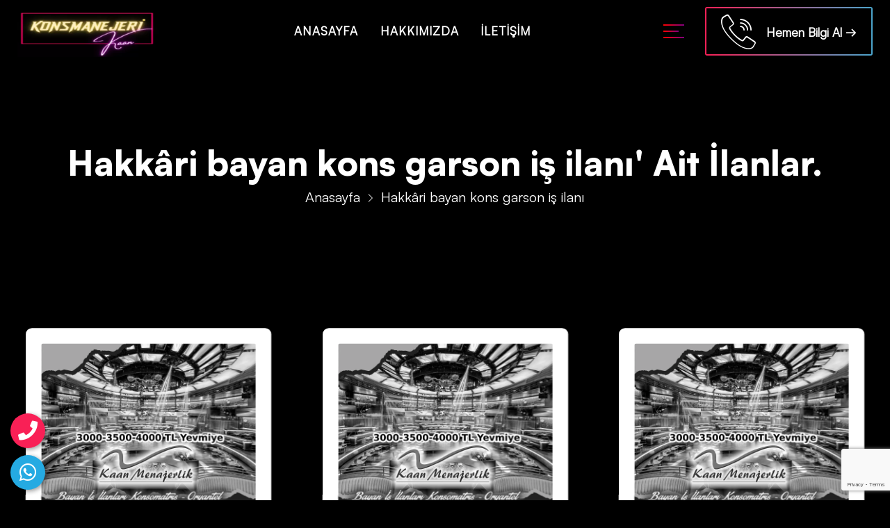

--- FILE ---
content_type: text/html; charset=UTF-8
request_url: https://www.konsmenajeri.com.tr/etiket/hakkari-bayan-kons-garson-is-ilani
body_size: 12069
content:
<!DOCTYPE html>
<html lang="tr">
<meta http-equiv="content-type" content="text/html;charset=UTF-8" />
<head>
<meta charset="UTF-8">
<meta name="viewport" content="width=device-width, initial-scale=1.0">
<link rel="manifest" href="/manifest.json">
<link rel="prefetch" href="/manifest.json">
<meta name="theme-color" content="#000">
<link as="style" rel="stylesheet preload prefetch" href="https://fonts.googleapis.com/css?family=Poppins:100,300,400,700,900&display=swap" type="text/css" crossorigin="anonymous" />
<meta name="author" content="iswebtasarim.com" />
<meta name="robots" content="all,index,follow,snippet,archive,odp,max-image-preview:large">
<meta name="og:title" content="Hakkâri bayan kons garson iş ilanı | Günlük Yevmiye 5000-6000-7000 Tl, Kons İş İlanları">
<meta name="og:image" content="https://www.konsmenajeri.com.tr/api/tema/Konsmenajari/dosyalar/images/logo-night-bird.png">
<meta name="og:description" content="kons iş ilanları, bayan gazino iş ilanları, bayan kons iş ilanları, gazino iş ilanları, bar gazino iş ilanları, konsomatris iş ilanları, müzkihol, pavyon, kons menajeri">
<meta name="generator" content="iswebtasarim.com" />
<meta name="google-site-verification" content="szmnfjGjMf4ZSjZr3mzxmqlycNImp7pJDD_AT40H6xY" />
<meta name="msvalidate.01" content="8BA9121D84A6BBD0293FEBA7C9D67D72" />
<meta name="yandex-verification" content="31edd50c6949e958" />
<title>Hakkâri bayan kons garson iş ilanı | Günlük Yevmiye 5000-6000-7000 Tl, Kons İş İlanları</title>
<link rel="shortcut icon" type="image/png" href="https://www.konsmenajeri.com.tr/api/tema/Konsmenajari/dosyalar/images/loader-footer-night.png">
		<meta name="description" content="kons iş ilanları, bayan gazino iş ilanları, bayan kons iş ilanları, gazino iş ilanları, bar gazino iş ilanları, konsomatris iş ilanları, müzkihol, pavyon, kons menajeri">
		<link rel="canonical" href="https://www.konsmenajeri.com.tr/etiket/hakkari-bayan-kons-garson-is-ilani" />
<link rel="shortlink" href="https://www.konsmenajeri.com.tr/etiket/hakkari-bayan-kons-garson-is-ilani" />
<meta property="og:locale" content="tr_TR" />
<meta property="og:site_name" content="Hakkâri bayan kons garson iş ilanı | Günlük Yevmiye 5000-6000-7000 Tl, Kons İş İlanları" />
<meta property="og:type" content="article" />
<meta property="og:title" content="Hakkâri bayan kons garson iş ilanı | Günlük Yevmiye 5000-6000-7000 Tl, Kons İş İlanları" />
<meta property="og:description" content="kons iş ilanları, bayan gazino iş ilanları, bayan kons iş ilanları, gazino iş ilanları, bar gazino iş ilanları, konsomatris iş ilanları, müzkihol, pavyon, kons menajeri" />
<meta property="og:url" content="https://www.konsmenajeri.com.tr/etiket/hakkari-bayan-kons-garson-is-ilani" />
<meta property="og:image" content="https://www.konsmenajeri.com.tr/api/tema/Konsmenajari/dosyalar/images/logo-night-bird.png" />
<meta property="og:image:secure_url" content="https://www.konsmenajeri.com.tr/api/tema/Konsmenajari/dosyalar/images/logo-night-bird.png" />
<meta property="og:image:width" content="1600" />
<meta property="og:image:height" content="1600" />
<meta property="article:published_time" content="2026-01-21 :14:18:57" />
<meta property="article:modified_time" content="2026-01-21 :14:18:57" />
<meta name="twitter:card" content="summary" />
<meta name="twitter:title" content="Hakkâri bayan kons garson iş ilanı | Günlük Yevmiye 5000-6000-7000 Tl, Kons İş İlanları" />
<meta name="twitter:description" content="kons iş ilanları, bayan gazino iş ilanları, bayan kons iş ilanları, gazino iş ilanları, bar gazino iş ilanları, konsomatris iş ilanları, müzkihol, pavyon, kons menajeri" />
<meta name="twitter:image" content="https://www.konsmenajeri.com.tr/api/tema/Konsmenajari/dosyalar/images/logo-night-bird.png" />
<meta name="creator" content="ahmetdokmak34@gmail.com" />
<meta name="publisher" content="iswebtasarim.com" />
<script>
var app_url = 'https://www.konsmenajeri.com.tr/api';
</script>
<script>
if ('serviceWorker' in navigator) {
window.addEventListener('load', function () {
	navigator.serviceWorker.register('/sw.js?v=3');
});
}
</script>
<!-- Google tag (gtag.js) --> <script async src="https://www.googletagmanager.com/gtag/js?id=G-7XM8ECKZF9"></script> <script> window.dataLayer = window.dataLayer || []; function gtag(){dataLayer.push(arguments);} gtag('js', new Date()); gtag('config', 'G-7XM8ECKZF9'); </script><style id='global-styles-inline-css'>
body{--wp--preset--color--black:#000000;--wp--preset--color--cyan-bluish-gray:#abb8c3;--wp--preset--color--white:#ffffff;--wp--preset--color--pale-pink:#f78da7;--wp--preset--color--vivid-red:#cf2e2e;--wp--preset--color--luminous-vivid-orange:#ff6900;--wp--preset--color--luminous-vivid-amber:#fcb900;--wp--preset--color--light-green-cyan:#7bdcb5;--wp--preset--color--vivid-green-cyan:#00d084;--wp--preset--color--pale-cyan-blue:#8ed1fc;--wp--preset--color--vivid-cyan-blue:#0693e3;--wp--preset--color--vivid-purple:#9b51e0;--wp--preset--gradient--vivid-cyan-blue-to-vivid-purple:linear-gradient(135deg,rgba(6,147,227,1) 0%,rgb(155,81,224) 100%);--wp--preset--gradient--light-green-cyan-to-vivid-green-cyan:linear-gradient(135deg,rgb(122,220,180) 0%,rgb(0,208,130) 100%);--wp--preset--gradient--luminous-vivid-amber-to-luminous-vivid-orange:linear-gradient(135deg,rgba(252,185,0,1) 0%,rgba(255,105,0,1) 100%);--wp--preset--gradient--luminous-vivid-orange-to-vivid-red:linear-gradient(135deg,rgba(255,105,0,1) 0%,rgb(207,46,46) 100%);--wp--preset--gradient--very-light-gray-to-cyan-bluish-gray:linear-gradient(135deg,rgb(238,238,238) 0%,rgb(169,184,195) 100%);--wp--preset--gradient--cool-to-warm-spectrum:linear-gradient(135deg,rgb(74,234,220) 0%,rgb(151,120,209) 20%,rgb(207,42,186) 40%,rgb(238,44,130) 60%,rgb(251,105,98) 80%,rgb(254,248,76) 100%);--wp--preset--gradient--blush-light-purple:linear-gradient(135deg,rgb(255,206,236) 0%,rgb(152,150,240) 100%);--wp--preset--gradient--blush-bordeaux:linear-gradient(135deg,rgb(254,205,165) 0%,rgb(254,45,45) 50%,rgb(107,0,62) 100%);--wp--preset--gradient--luminous-dusk:linear-gradient(135deg,rgb(255,203,112) 0%,rgb(199,81,192) 50%,rgb(65,88,208) 100%);--wp--preset--gradient--pale-ocean:linear-gradient(135deg,rgb(255,245,203) 0%,rgb(182,227,212) 50%,rgb(51,167,181) 100%);--wp--preset--gradient--electric-grass:linear-gradient(135deg,rgb(202,248,128) 0%,rgb(113,206,126) 100%);--wp--preset--gradient--midnight:linear-gradient(135deg,rgb(2,3,129) 0%,rgb(40,116,252) 100%);--wp--preset--duotone--dark-grayscale:url('#wp-duotone-dark-grayscale');--wp--preset--duotone--grayscale:url('#wp-duotone-grayscale');--wp--preset--duotone--purple-yellow:url('#wp-duotone-purple-yellow');--wp--preset--duotone--blue-red:url('#wp-duotone-blue-red');--wp--preset--duotone--midnight:url('#wp-duotone-midnight');--wp--preset--duotone--magenta-yellow:url('#wp-duotone-magenta-yellow');--wp--preset--duotone--purple-green:url('#wp-duotone-purple-green');--wp--preset--duotone--blue-orange:url('#wp-duotone-blue-orange');--wp--preset--font-size--small:13px;--wp--preset--font-size--medium:20px;--wp--preset--font-size--large:36px;--wp--preset--font-size--x-large:42px;--wp--preset--spacing--20:0.44rem;--wp--preset--spacing--30:0.67rem;--wp--preset--spacing--40:1rem;--wp--preset--spacing--50:1.5rem;--wp--preset--spacing--60:2.25rem;--wp--preset--spacing--70:3.38rem;--wp--preset--spacing--80:5.06rem}:where(.is-layout-flex){gap:.5em}body .is-layout-flow>.alignleft{float:left;margin-inline-start:0;margin-inline-end:2em}body .is-layout-flow>.alignright{float:right;margin-inline-start:2em;margin-inline-end:0}body .is-layout-flow>.aligncenter{margin-left:auto!important;margin-right:auto!important}body .is-layout-constrained>.alignleft{float:left;margin-inline-start:0;margin-inline-end:2em}body .is-layout-constrained>.alignright{float:right;margin-inline-start:2em;margin-inline-end:0}body .is-layout-constrained>.aligncenter{margin-left:auto!important;margin-right:auto!important}body .is-layout-constrained>:where(:not(.alignleft):not(.alignright):not(.alignfull)){max-width:var(--wp--style--global--content-size);margin-left:auto!important;margin-right:auto!important}body .is-layout-constrained>.alignwide{max-width:var(--wp--style--global--wide-size)}body .is-layout-flex{display:flex;flex-wrap:wrap;align-items:center}body .is-layout-flex>*{margin:0}:where(.wp-block-columns.is-layout-flex){gap:2em}.has-black-color{color:var(--wp--preset--color--black)!important}.has-cyan-bluish-gray-color{color:var(--wp--preset--color--cyan-bluish-gray)!important}.has-white-color{color:var(--wp--preset--color--white)!important}.has-pale-pink-color{color:var(--wp--preset--color--pale-pink)!important}.has-vivid-red-color{color:var(--wp--preset--color--vivid-red)!important}.has-luminous-vivid-orange-color{color:var(--wp--preset--color--luminous-vivid-orange)!important}.has-luminous-vivid-amber-color{color:var(--wp--preset--color--luminous-vivid-amber)!important}.has-light-green-cyan-color{color:var(--wp--preset--color--light-green-cyan)!important}.has-vivid-green-cyan-color{color:var(--wp--preset--color--vivid-green-cyan)!important}.has-pale-cyan-blue-color{color:var(--wp--preset--color--pale-cyan-blue)!important}.has-vivid-cyan-blue-color{color:var(--wp--preset--color--vivid-cyan-blue)!important}.has-vivid-purple-color{color:var(--wp--preset--color--vivid-purple)!important}.has-black-background-color{background-color:var(--wp--preset--color--black)!important}.has-cyan-bluish-gray-background-color{background-color:var(--wp--preset--color--cyan-bluish-gray)!important}.has-white-background-color{background-color:var(--wp--preset--color--white)!important}.has-pale-pink-background-color{background-color:var(--wp--preset--color--pale-pink)!important}.has-vivid-red-background-color{background-color:var(--wp--preset--color--vivid-red)!important}.has-luminous-vivid-orange-background-color{background-color:var(--wp--preset--color--luminous-vivid-orange)!important}.has-luminous-vivid-amber-background-color{background-color:var(--wp--preset--color--luminous-vivid-amber)!important}.has-light-green-cyan-background-color{background-color:var(--wp--preset--color--light-green-cyan)!important}.has-vivid-green-cyan-background-color{background-color:var(--wp--preset--color--vivid-green-cyan)!important}.has-pale-cyan-blue-background-color{background-color:var(--wp--preset--color--pale-cyan-blue)!important}.has-vivid-cyan-blue-background-color{background-color:var(--wp--preset--color--vivid-cyan-blue)!important}.has-vivid-purple-background-color{background-color:var(--wp--preset--color--vivid-purple)!important}.has-black-border-color{border-color:var(--wp--preset--color--black)!important}.has-cyan-bluish-gray-border-color{border-color:var(--wp--preset--color--cyan-bluish-gray)!important}.has-white-border-color{border-color:var(--wp--preset--color--white)!important}.has-pale-pink-border-color{border-color:var(--wp--preset--color--pale-pink)!important}.has-vivid-red-border-color{border-color:var(--wp--preset--color--vivid-red)!important}.has-luminous-vivid-orange-border-color{border-color:var(--wp--preset--color--luminous-vivid-orange)!important}.has-luminous-vivid-amber-border-color{border-color:var(--wp--preset--color--luminous-vivid-amber)!important}.has-light-green-cyan-border-color{border-color:var(--wp--preset--color--light-green-cyan)!important}.has-vivid-green-cyan-border-color{border-color:var(--wp--preset--color--vivid-green-cyan)!important}.has-pale-cyan-blue-border-color{border-color:var(--wp--preset--color--pale-cyan-blue)!important}.has-vivid-cyan-blue-border-color{border-color:var(--wp--preset--color--vivid-cyan-blue)!important}.has-vivid-purple-border-color{border-color:var(--wp--preset--color--vivid-purple)!important}.has-vivid-cyan-blue-to-vivid-purple-gradient-background{background:var(--wp--preset--gradient--vivid-cyan-blue-to-vivid-purple)!important}.has-light-green-cyan-to-vivid-green-cyan-gradient-background{background:var(--wp--preset--gradient--light-green-cyan-to-vivid-green-cyan)!important}.has-luminous-vivid-amber-to-luminous-vivid-orange-gradient-background{background:var(--wp--preset--gradient--luminous-vivid-amber-to-luminous-vivid-orange)!important}.has-luminous-vivid-orange-to-vivid-red-gradient-background{background:var(--wp--preset--gradient--luminous-vivid-orange-to-vivid-red)!important}.has-very-light-gray-to-cyan-bluish-gray-gradient-background{background:var(--wp--preset--gradient--very-light-gray-to-cyan-bluish-gray)!important}.has-cool-to-warm-spectrum-gradient-background{background:var(--wp--preset--gradient--cool-to-warm-spectrum)!important}.has-blush-light-purple-gradient-background{background:var(--wp--preset--gradient--blush-light-purple)!important}.has-blush-bordeaux-gradient-background{background:var(--wp--preset--gradient--blush-bordeaux)!important}.has-luminous-dusk-gradient-background{background:var(--wp--preset--gradient--luminous-dusk)!important}.has-pale-ocean-gradient-background{background:var(--wp--preset--gradient--pale-ocean)!important}.has-electric-grass-gradient-background{background:var(--wp--preset--gradient--electric-grass)!important}.has-midnight-gradient-background{background:var(--wp--preset--gradient--midnight)!important}.has-small-font-size{font-size:var(--wp--preset--font-size--small)!important}.has-medium-font-size{font-size:var(--wp--preset--font-size--medium)!important}.has-large-font-size{font-size:var(--wp--preset--font-size--large)!important}.has-x-large-font-size{font-size:var(--wp--preset--font-size--x-large)!important}.wp-block-navigation a:where(:not(.wp-element-button)){color:inherit}.wp-block-pullquote{font-size:1.5em;line-height:1.6}
</style>
<link rel='preload' id='wp-event-manager-frontend-css' href='https://www.konsmenajeri.com.tr/api/tema/Konsmenajari/dosyalar/css/frontend.min9b2d.css?ver=6.1' as='style' onload='this.onload=null;this.rel="stylesheet"'  />
<link rel='preload' id='wp-event-manager-jquery-ui-css-css' href='https://www.konsmenajeri.com.tr/api/tema/Konsmenajari/dosyalar/js/jquery-ui/jquery-ui9b2d.css?ver=6.1' as='style' onload='this.onload=null;this.rel="stylesheet"'  />
<link rel='preload' id='wp-event-manager-jquery-timepicker-css-css' href='https://www.konsmenajeri.com.tr/api/tema/Konsmenajari/dosyalar/js/jquery-timepicker/jquery.timepicker.min9b2d.css?ver=6.1' as='style' onload='this.onload=null;this.rel="stylesheet"'  />
<link rel='preload' id='wp-event-manager-grid-style-css' href='https://www.konsmenajeri.com.tr/api/tema/Konsmenajari/dosyalar/css/wpem-grid.min9b2d.css?ver=6.1' as='style' onload='this.onload=null;this.rel="stylesheet"'  />
<link rel='preload' id='wp-event-manager-font-style-css' href='https://www.konsmenajeri.com.tr/api/tema/Konsmenajari/dosyalar/fonts/style9b2d.css?ver=6.1 ' as='style' onload='this.onload=null;this.rel="stylesheet"' />
<link rel='preload' id='font-css' href='https://www.konsmenajeri.com.tr/api/tema/Konsmenajari/dosyalar/css/icon-font68b3.css?ver=1' as='style' onload='this.onload=null;this.rel="stylesheet"'  />
<link as="style" rel="stylesheet preload prefetch" href="https://www.konsmenajeri.com.tr/api/tema/Konsmenajari/dosyalar/css/style68b3.css?ver=1" type="text/css" crossorigin="anonymous" />

<link rel='preload' id='fancybox-css' href='https://www.konsmenajeri.com.tr/api/tema/Konsmenajari/dosyalar/css/fancybox.min68b3.css?ver=1' as='style' onload='this.onload=null;this.rel="stylesheet"'  />
<link as="style" rel="stylesheet preload prefetch" href="https://www.konsmenajeri.com.tr/api/tema/Konsmenajari/dosyalar/css/swiper.min68b3.css?ver=1" type="text/css" crossorigin="anonymous" />

<link rel='preload' id='bootstrap-css' href='https://www.konsmenajeri.com.tr/api/tema/Konsmenajari/dosyalar/css/bootstrap.min68b3.css?ver=1' as='style' onload='this.onload=null;this.rel="stylesheet"'  />
<link rel='preload' id='odometer-css' href='https://www.konsmenajeri.com.tr/api/tema/Konsmenajari/dosyalar/css/odometer.min68b3.css?ver=1' as='style' onload='this.onload=null;this.rel="stylesheet"' />
<link as="style" rel="stylesheet preload prefetch" href="https://www.konsmenajeri.com.tr/api/tema/Konsmenajari/dosyalar/css/flaticon68b3.css?ver=1') ?>" type="text/css" crossorigin="anonymous" />
<link rel="preconnect" href="//www.google-analytics.com">
<link rel="dns-prefetch" href="//fonts.googleapis.com">
<link rel="dns-prefetch" href="//fonts.gstatic.com">
<link rel="preconnect" href="//www.googletagmanager.com">
<link rel="dns-prefetch" href="//stats.g.doubleclick.net">
<style type="text/css">
.share,.share a{text-align:center}.share a{font-size:18px;display:inline-block;width:40px;height:40px;line-height:40px;border-radius:50%;background:#555;margin:0 3px}.share a.facebook{background:#3b5998}.share a.twitter{background:#1da1f2}.share a.linkedin{background:#0077b5}.share a.gplus{background:#dd4b39}.share a.whatsapp{background:#25d366}.hizmet-kutu .kutu-duzen .icon-box i,.navbar-nav .nav-link:hover{color:#f92056}.slider .main-slider .swiper-slide .container a,.slider .main-slider .swiper-slide .container a:hover{font-family:Satoshi Black;color:#fff}.navbar .navbar-button a{background:#f92056;color:#000}.callbackform,.gallery,.slider .button-next,.slider .button-next:hover,.slider .button-prev,.slider .main-slider .swiper-slide .container a,.slider .main-slider .swiper-slide .container a:hover{background:0 0;border-image:linear-gradient(to right,#fff,#fff);background:linear-gradient(#000,#000),linear-gradient(to right,#f92056,#4ba5cc);background-origin:padding-box,border-box;background-repeat:no-repeat;border:2px solid transparent}.dropdown-menu{background:#000}.custom-button,.custom-button12,.custom-button12:hover,.custom-button:hover{background:0 0;border-image:linear-gradient(to right,#fff,#fff);background:linear-gradient(#000,#000),linear-gradient(to right,#f92056,#4ba5cc);background-origin:padding-box,border-box;background-repeat:no-repeat;border:2px solid transparent}.preloader{background:#000}.preloader figure:after{border-top:6px solid #4ba5cc}.image-overlap-box .content a:hover,.menueffect a:hover{color:#4ba5cc}h3 a{font-family:Satoshi Black}.share a,.side-widget small,h3 a:hover{color:#fff}.content-section,.content-section.bottom-dark-spacing:after,.hizmet-kutu .kutu-duzen:hover,.side-member figcaption{background:#f92056}.blog-box .content blockquote,.blog-box .content h3 a,.custom-progress span,.image-box .time,.recent-news .content h3 a,.section-title h2,.side-content form button[type=submit],.side-image .side-timetable li b,.tab-wrapper .tab-item .tab-inner ul li span,.text-box h5,.video a,h3 a{color:#f92056}input#author,input#email,input#url,input#wp-block-search__input,input#wp-block-search__input-1,input#wp-block-search__input-2,textarea#comment{border-bottom:.3rem solid #f92056}.slider .button-prev:hover{background:0 0;border-image:linear-gradient(to right,#fff,#fff);background:linear-gradient(#000,#000),linear-gradient(to right,#f92056,#4ba5cc);background-origin:padding-box,border-box;background-repeat:no-repeat;border:2px solid transparent}.menueffect a:before{background-color:#f92056}.tab-wrapper .tab-nav li.active a:hover,span.menu-service.menuactive,span.menu-service:hover{background:#4ba5cc}.iconleft:hover,a.menucolor:hover{color:#4ba5cc}.blog-box figure,.class-box figure,.custom-progress .progress-bar .progress,.footer,.icon,.iconsv,.image-overlap-box figure,.member-box figcaption,.recent-news .content small span,.recent-news figure,.service-box,.service-box:before,.sidebar .widget .widget-title:before,.sidebar .widget form input[type=submit],.sidebar-service,.tab-wrapper .tab-item .tab-inner,.tab-wrapper .tab-nav li.active a,.video,span.menu-service{background:#f92056}.branch-box a,.branch-box h6,.footer .footer-info a,.iconk,.iconleft,.pagination .page-item .page-link,.sidebar .widget .categories li a,.sidebar .widget .widget-title,a.menucolor,span.menu-service{color:#f92056}.footer .copyright{background:#f9205600;color:#fff}.footer .footer-social li a,.footer .footer-social li a:hover{background:0 0;border-image:linear-gradient(to right,#fff,#fff);background:linear-gradient(#000,#000),linear-gradient(to right,#f92056,#4ba5cc);background-origin:padding-box,border-box;background-repeat:no-repeat;border:2px solid transparent}.iconk:hover{color:#4ba5cc}.paketler2__on--arkayazi-1{background:0 0}.form__input{border-bottom:.3rem solid #f92056;background:#fff}.form-popup__input:focus,.form__input:focus{border-bottom:.3rem solid #f92056}.form-popup__input:focus:invalid,.form__input:focus:invalid{border-bottom:.3rem solid #f92056}.form__radio-buton{border:.5rem solid #f92056}.form__radio-buton::after{background-color:#f92056}.form-popup__input{border-bottom:.3rem solid #f92056}.baslik-4--icon,.hizmetler-kutu--icon,.ozellik-kutu--icon,.ozellik-kutu-iletisim--icon,.post-kutu--icon,.yorum-kutu--icon{background-image:linear-gradient(to right,#f92056,#4ba5cc)}.footer,.footer-404,.yukaricik{background-image:linear-gradient(to right bottom,#f92056,#4ba5cc)}.paketler-alani{background-color:#f92056}.form-alani{background-image:linear-gradient(to right bottom,#f92056,#4ba5cc)}.markalar,p.countb{background:#f92056}.h2-baslik-hizmetler{background-image:linear-gradient(to right,#f92056,#4ba5cc)}.h2-baslik-hizmetler__paragraf{color:#f92056}.h2-baslik-hizmetler-2{background-image:linear-gradient(to right,#f92056,#4ba5cc)}.side-widget{background:#000}.side-widget .address{color:#fff}.swiper-pagination .swiper-pagination-bullet.swiper-pagination-bullet-active{background:#cfcdcd}.swiper-pagination .swiper-pagination-bullet{background:#d1d1d1}::-webkit-scrollbar-thumb{background:#f92056}.custom-buttonw1{border-bottom:.3rem solid #f92056}.iconsocia{color:#f92056}.comment-meta.commentmetadata a:hover,.iconsocia:hover,.menu-item a:hover,.tagcloud a:hover,a.comment-edit-link:hover,li#recent-posts-5 a:hover,p.logged-in-as a:hover{color:#4ba5cc}.paketler3__gorsel--1,.paketler3__on--arkayazi-1{background-image:linear-gradient(to right bottom,#f92056,#f92056)}.custom-buttonw:hover,.icontops,input#submit{background:#f92056}li a{color:#000}.tag-cloud-link{color:#f92056}input#s{border-bottom:.3rem solid #4ba5cc}.telh{background:0 0;border-image:linear-gradient(to right,#fff,#fff);background:linear-gradient(#000,#000),linear-gradient(to right,#f92056,#4ba5cc);background-origin:padding-box,border-box;background-repeat:no-repeat;border:2px solid transparent}.iconsociai,.wp-block-latest-posts__list a:hover{color:#f92056}.iconsociai:hover,.wpem-main a:hover,b.fn a:hover,li a:hover{color:#4ba5cc}.bg-light{background:#000}::selection{background-color:#f92056}::-webkit-scrollbar-thumb{background-color:#4ba5cc}.ozellik-kutu-yorumlar--icon,.services-kutu1--icon,.services-kutu2--icon,.services-kutu3--icon{background-image:linear-gradient(to right,#f92056,#4ba5cc)}.wp-post-image{height:100%}.paketler3__icerik{padding:0}.component-systemTabs .cards .card .cardContent{border-image:linear-gradient(to right,#f92056,#4ba5cc);border-image-slice:1}.component-systemTabs .tabs-container ul.tabs li.current{color:#f92056;border-bottom:4px solid #f92056}.footer .footer-menu li:before,.wpem-event-listings.wpem-event-listing-box-view .wpem-event-layout-wrapper .wpem-event-infomation .wpem-event-details{background:#fff}.swiper-pagination{z-index:1}.services-kutu2--yazi1{width:100%}.menueffect a:after{display:none}.button-next1,.button-next1:hover,.button-prev1,.button-prev1:hover{background:0 0;border-image:linear-gradient(to right,#fff,#fff);background:linear-gradient(#000,#000),linear-gradient(to right,#f92056,#4ba5cc);background-origin:padding-box,border-box;background-repeat:no-repeat;border:2px solid transparent;color:#fff}.wpem-event-listing-box-view .no_event_listings_found,.wpem-event-listing-calendar-view .no_event_listings_found,.wpem-event-listing-list-view .no_event_listings_found,.wpem-event-listings-header .wpem-event-listing-header-title .wpem-heading-text,h1.wpem-heading-text{color:#fff}.wpem-event-listings .wpem-event-layout-wrapper .wpem-event-infomation .wpem-event-details{width:100%;padding-left:226px;float:left;font-size:15px;color:#f92056;margin-top:7px}.event-organizer-tab-contents.wpem-tab-content.current,.wpem-event-listing-list-view.wpem-event-listings .wpem-event-layout-wrapper .event_listing,.wpem-event-listings .wpem-event-layout-wrapper .event_featured,.wpem-event-listings .wpem-event-layout-wrapper .event_featured:hover,.wpem-loading,.wpem-organizer-profile,.wpem-single-event-body,div#wpem_organizer_profile{background:#fff}.wpem-event-organizer-tabs .wpem-tabs-wrapper .wpem-tabs-wrap .wpem-tab-link.active,.wpem-event-venue-tabs .wpem-tabs-wrapper .wpem-tabs-wrap .wpem-tab-link.active{color:#000;border:1px solid #f92056;border-bottom:none;margin-bottom:-1px}.wpem-event-date-type{margin-top:25px}.wpem-event-listings .wpem-event-layout-wrapper .wpem-event-infomation .wpem-event-date .wpem-event-date-type .wpem-from-date .wpem-date{font-size:80px;line-height:80px;font-weight:600;color:#000}.wpem-event-listings .wpem-event-layout-wrapper .wpem-event-infomation .wpem-event-date .wpem-event-date-type .wpem-to-date .wpem-month{font-size:13px;text-transform:uppercase;font-weight:400;line-height:15px;color:#000;text-align:center}.wpem-event-listings .wpem-event-layout-wrapper .wpem-event-infomation .wpem-event-date .wpem-event-date-type .wpem-to-date .wpem-date{font-size:80px;line-height:80px;font-weight:600;color:#000;margin-top:-3px}.wpem-event-listings .wpem-event-layout-wrapper .wpem-event-banner{float:left;padding-right:20px;width:100%}.wpem-event-listings .wpem-event-layout-wrapper .wpem-event-banner .wpem-event-banner-img{height:186px;width:auto;background-size:cover!important;background-position:center!important;border-radius:4px;background-color:#fff}.wpem-main a{text-decoration:none;outline:0;transition:color .2s;width:100%}.wpem-event-listings .wpem-event-layout-wrapper .wpem-event-infomation .wpem-event-date .wpem-event-date-type .wpem-from-date{width:121px;display:inline-block;float:left;text-align:center;padding-right:3px}.wpem-event-listings .wpem-event-layout-wrapper .wpem-event-infomation .wpem-event-date{width:100%;position:absolute;left:0;top:0}.wpem-event-listings.wpem-event-listing-box-view .wpem-event-layout-wrapper{border:1px solid var(--wpem-gray-border-color);width:100%;height:100%;border-radius:4px;overflow:hidden}.wpem-event-listings.wpem-event-listing-box-view .wpem-event-layout-wrapper .wpem-event-banner .wpem-event-banner-img{height:265px;width:100%;border-radius:0;position:relative;margin-top:-26px}select{-webkit-appearance:none;-moz-appearance:none;background-image:linear-gradient(45deg,transparent 50%,gray 50%),linear-gradient(135deg,gray 50%,transparent 50%),linear-gradient(to right,#ccc,#ccc);background-position:calc(100% - 30px) 19px,calc(100% - 25px) 19px,calc(100% - 3.5em) 8px;background-size:5px 5px,5px 5px,1px 29px;background-repeat:no-repeat}select:focus{background-image:linear-gradient(45deg,gray 50%,transparent 50%),linear-gradient(135deg,transparent 50%,gray 50%),linear-gradient(to right,#ccc,#ccc);background-position:calc(100% - 25px) 19px,calc(100% - 30px) 19px,calc(100% - 3.5em) 8px;background-size:5px 5px,5px 5px,1px 29px;background-repeat:no-repeat;border-color:gray;outline:0}button#drp_autogen0,input#search_keywords,input#search_location,select#search_categories,select#search_event_types{font-size:17px;color:#828279}.wpem-theme-button,a.wpem-theme-button,button.wpem-theme-button,input.wpem-theme-button{background:#f92056}.wpem-form-wrapper .showing_applied_filters a,.wpem-main a{color:#f92056}.wpem-form-wrapper .showing_applied_filters a{float:right;margin:2px;display:contents}.wpem-form-wrapper .showing_applied_filters span{margin:2px;display:inline-block;width:94%}.wpem-alert-danger{background:0 0;color:#f92056;border:2px solid #f92056}.wpem-event-listings-header .wpem-event-layout-action-wrapper .wpem-event-layout-action .wpem-event-layout-icon.wpem-active-layout{background-color:#f92056}.ozellik-kutu-iletisim--yazi,.person{color:#f92056}.footer-info p,body{font-weight:400}.h2-baslik-hizmetler-21__paragraf,.ozellik-kutu-iletisim--yazi,.paketler3__icerik ul li,.person,p{font-family:Satoshi Regular;font-size:16px;font-weight:400}body{background:#000;font-size:16px}.footer-info p,span.category,span.date{color:#fff;font-family:Satoshi Regular;font-size:16px}.h2-baslik-hizmetler-yorum__yorum,.paragraf,.paragraf-404 a,.paragraf-ahp a,.paragraf-info,.paragraf-info a,.paragraf-pdetay a,.paragraf-sol-beyaz a,.paragraf-sol-beyaz-orta a,.testimon-text,span.tt{color:#fff;font-family:Satoshi Regular;font-size:16px;font-weight:400}.h2-baslik-hizmetler-2__paragraf,.paragraf-popup,.post-kutu p,.services-kutu2--yazi1{color:#000;font-family:Satoshi Regular;font-size:16px;font-weight:400}.h2-baslik-hizmetler-2__paragraf,.paragraf-popup{color:#fff}ul.post-categories{color:#f92056}.services-kutu2--yazi,ul.post-categories{font-family:Satoshi Regular;font-size:16px}.footer .footer-menu li a,p.footerp{color:#fff}.navbar .site-menu ul li a,.navbar-light .navbar-nav .nav-link,body{font-family:Satoshi Regular;color:#fff}.navbar .site-menu ul li a:hover{font-family:Satoshi Regular;color:#4ba5cc}h3{font-size:25px}.icon-project-detail,.services-kutu1,h3{font-family:Satoshi Black}.icon-project-detail,h3{color:#f92056}.component-systemTabs .cards .card .cardContent h2,.component-systemTabs .tabs-container ul.tabs{font-family:Satoshi Black;font-weight:700}.component-systemTabs .cards .card .cardContent button{background-color:#f92056;font-family:Satoshi Black;font-weight:700}.h2-baslik-anasayfa{border-bottom:.1rem solid #f92056}.h2-baslik-404,.h2-baslik-ahb,.h2-baslik-anasayfa,.h2-baslik-anasayfa-blog,.h2-baslik-anasayfa-ozel,.h2-baslik-bottom,.h2-baslik-footer,.h2-baslik-iletisim-ozel,.h2-baslik-popup{background-image:linear-gradient(to right,#f92056,#4ba5cc);font-family:Satoshi Black;font-size:30px;font-weight:700}.baslik-3-h,.baslik-33,.baslik-star{color:#f92056;font-family:Satoshi Black;font-size:30px;font-weight:700}.h2-baslik-hizmetler-yorum{background-image:linear-gradient(to right,#f92056,#4ba5cc);font-family:Satoshi Black;font-size:30px;font-weight:700}.baslik-3s,.counter-box .odometer,.counter-box h6{color:#f92056;font-family:Satoshi Black}.baslik-3white,.baslik-orta{font-family:Satoshi Black}.baslik-orta{font-size:23px}.baslik-4,.baslik-orta{color:#f92056;font-weight:700}.slider .main-slider .swiper-slide .container h1,.slider .main-slider .swiper-slide .container p{font-family:Satoshi Black;color:#fff}.baslik-4,.baslik-sol,.custom-button,.custom-buttonw,.member-box figcaption h6,.member-box figcaption p{font-family:Satoshi Black}.h2-baslik-hizmetler-2,.h2-baslik-hizmetler-21,.h2-baslik-hizmetler-2111{font-family:Satoshi Black;font-size:30px;font-weight:700}.baslik-3-service,.page-header .container h2,.paketler3__pr-degeri,.paketler3__pr-yazi{font-family:Satoshi Black}.paketler3__pr-degeri{font-size:30px;font-weight:700}.baslik-3,.footer .widget-title{font-size:23px;color:#f92056;font-family:Satoshi Black}.footer .widget-title{background-image:linear-gradient(to right,#f92056,#4ba5cc);-webkit-background-clip:text;color:transparent;font-size:28px;font-weight:700}.counter-box h6:after,.reply a:hover,cite.fn a:hover,time:hover{color:#4ba5cc}.footer,.info-top,.services1{background:#000}@media only screen and (min-width:1199px),only screen and (max-width:1199px){.iconk,.iconleft,span.menu-service{color:#f92056}.iconk:hover{color:#4ba5cc}.icon{background:#f92056}}@media only screen and (min-width:991px),only screen and (max-width:1180px){.iconk,.iconleft,span.menu-service{color:#f92056}.iconk:hover{color:#4ba5cc}.icon{background:#f92056}}@media only screen and (min-width:767px),only screen and (max-width:767px){.iconk:hover{color:#4ba5cc}.icon{font-size:70px}.iconk,.iconleft,span.menu-service{color:#f92056}.icon{background:#f92056}}@media (min-width:820px) and (max-width:820px){.iconk,.iconleft,span.menu-service{color:#f92056}.iconk:hover{color:#4ba5cc}.icon{background:#f92056}}@media (min-width:767px) and (max-width:850px){.iconk,.iconleft,span.menu-service{color:#f92056}.iconk:hover{color:#4ba5cc}.icon{background:#f92056}}@media (min-width:1180px) and (max-width:1200px){.iconk,.iconleft,span.menu-service{color:#f92056}.iconk:hover{color:#4ba5cc}.icon{background:#f92056}}.statistics .data{background:rgba(2,2,2,.7);color:#b6b5b5;min-height:300px;padding-top:30px;padding-bottom:30px}.statistics h2{padding-bottom:60px}.statistics .stats{margin-bottom:30px;transition:all .5s ease-in-out}.statistics .stats:hover{transform:scale(1.1);color:#fff}.statistics p{font-size:30px;font-weight:700;margin-bottom:0}.statistics span{font-size:18px}#faq{max-width:700px;margin:auto;padding:0 15px;text-align:center}section.faq{padding-top:2em;padding-bottom:3em}#faq ul{text-align:left;list-style:none;perspective:900;padding:0;margin:0}.transition,p,ul li i:after,ul li i:before{transition:all .3s}#faq .no-select,#faq h2{-webkit-tap-highlight-color:transparent;-webkit-touch-callout:none;user-select:none}#faq h1{color:#000;margin-bottom:30px;margin-top:0}#faq h2{color:#e30038;font-size:20px;line-height:34px;padding:15px 15px 0;text-transform:none;font-weight:300;letter-spacing:1px;display:block;margin:0;cursor:pointer;transition:.2s}#faq p,#faq ul li{position:relative;overflow:hidden}#faq h2,#faq p{text-align:left;font-family:"hm_light",sans-serif}#faq p{color:#333;font-size:14px;line-height:1.45;max-height:250px;will-change:max-height;contain:layout;display:inline-block;opacity:1;transform:translate(0,0);margin-top:5px;margin-bottom:15px;padding:0 50px 0 15px;transition:.3s opacity,.6s max-height;hyphens:auto;z-index:2}#faq ul li{padding:0;margin:0;background:#fff;box-shadow:0 3px 10px -2px rgba(0,0,0,.1);-webkit-tap-highlight-color:transparent}#faq ul li+li{margin-top:15px}#faq ul li:last-of-type{padding-bottom:0}#faq ul li i{position:absolute;transform:translate(-6px,0);margin-top:28px;right:15px}#faq ul li i:before,ul li i:after{content:"";position:absolute;background-color:#000;width:3px;height:9px}#faq ul li i:before{transform:translate(-2px,0) rotate(45deg)}#faq ul li i:after{transform:translate(2px,0) rotate(-45deg)}#faq ul li input[type=checkbox]{position:absolute;cursor:pointer;width:100%;height:100%;z-index:1;opacity:0;touch-action:manipulation}#faq ul li input[type=checkbox]:checked~h2{color:#000}#faq ul li input[type=checkbox]:checked~p{max-height:0;transition:.3s;opacity:0}#faq ul li input[type=checkbox]:checked~i:before{transform:translate(2px,0) rotate(45deg)}#faq ul li input[type=checkbox]:checked~i:after{transform:translate(-2px,0) rotate(-45deg)}*,ul{padding:0}*{box-sizing:border-box;margin:0}h1,h2,h3,h4{margin:.3em 0}ul{list-style:none}.api{position:fixed;bottom:15px;left:15px;z-index:99999}.telefon a,.whatsapp a{height:50px;width:50px;border-radius:50%;overflow:hidden;box-shadow:2px 2px 6px rgba(0,0,0,.4);font-size:28px;display:block;text-align:center;line-height:50px;color:#fff}.whatsapp a{background:#25aae2}.diller .tooltiptext,.instagram .tooltiptext,.telefon .tooltiptext,.telegram .tooltiptext,.whatsapp .tooltiptext{visibility:hidden;width:120px;background-color:#000;color:#fff;text-align:center;border-radius:6px;padding:5px 0;position:absolute;z-index:1;line-height:normal;font-size:15px;top:13px;left:105%;height:auto}.diller:hover a,.instagram:hover a,.telefon:hover a,.telegram:hover a,.whatsapp:hover a{transform:rotate(45deg);-webkit-transform:rotate(45deg)}.diller:hover .tooltiptext,.instagram:hover .tooltiptext,.telefon:hover .tooltiptext,.telegram:hover .tooltiptext,.whatsapp:hover .tooltiptext{visibility:visible}.diller,.instagram,.telefon,.telegram,.whatsapp{position:relative;margin-top:10px;transition:all .5s ease-in-out;z-index:999}.telefon a{background:#f92056}.telegram a{background:#27a7e5}.diller a,.instagram a,.telegram a{height:50px;width:50px;border-radius:50%;overflow:hidden;box-shadow:2px 2px 6px rgba(0,0,0,.4);font-size:28px;display:block;text-align:center;line-height:50px;color:#fff}.instagram a{background:#fd3a67}.diller a{background:#000}.lang,.lang h4{float:left;width:100%}.lang a,.lang img{display:inline-block}.lang img{height:16px;margin-right:8px;margin-top:0;margin-bottom:-3px;-webkit-border-radius:2px;-moz-border-radius:2px;border-radius:2px}.lang .currencyitems a{width:24%}.activelang,.activelangcur,.lang a selected{opacity:.45;filter:alpha(opacity=45)}.lang h4{padding-bottom:10px;margin-bottom:15px;font-size:24px}.lang a{vertical-align:top;margin:5px 10px;font-size:16px;color:#9d9d9d;padding:5px 15px;border:1px solid #0000004d;border-radius:5px}.lang a:hover{color:#000}.rounded-25{border-radius:25%}@media only screen and (max-width:767px){.api,.api a{width:100%!important}.api{position:fixed;bottom:0!important;left:0!important;z-index:9!important;display:flex}.api div{flex:1 0 0%}.api a{border-radius:0!important}.api:hover a{transform:rotate(0deg)!important;-webkit-transform:rotate(0deg)!important}.footer_one{padding-bottom:70px!important}.mobil_right{position:absolute;top:0;right:10px;height:88px;display:flex}.scrollToHome{bottom:60px}}

</style>

</head>
<body>


<div class="page-transition"></div>
<aside class="side-widget">
<div class="inner">
<!-- Logo Menu Mobile -->
    <div class="logo"> <a href="https://www.konsmenajeri.com.tr/">
<picture>
  <source media="(max-width: 799px)" srcset="https://www.konsmenajeri.com.tr/resimler/webp/logo-night-bird.webp" width=206 height=75/>
  <source media="(min-width: 800px)" srcset="https://www.konsmenajeri.com.tr/resimler/webp/logo-night-bird.webp" width=206 height=75/>
  <img data-src="https://www.konsmenajeri.com.tr/resimler/webp/logo-night-bird.webp" class="lazyload" alt="Hakkâri bayan kons garson iş ilanı | Günlük Yevmiye 5000-6000-7000 Tl, Kons İş İlanları" width=206 height=75/>
</picture>
</a>
        </div>
    <div class="hide-mobile">
    <div class="or">
        <h2 class="h2-baslik-hizmetler-2"> İletişim Bilgileri </h2>
    </div>
    <div class="bosluksv"></div>
    <div class="iconsv"><i class="flaticon-call"></i></div>
    <address class="address">

        
        0 542 502 49 89        
        <div class="bosluksv"></div>


        <div class="iconsv"><i class="flaticon-email"></i></div>

        
        <a href="/cdn-cgi/l/email-protection" class="__cf_email__" data-cfemail="ec8b8d968582838783829f8f8381ac8b818d8580c28f8381">[email&#160;protected]</a>        
        <div class="bosluksv"></div>
        <div class="iconsv"><i class="flaticon-location"></i></div>

        
        İstanbul/Beylikdüzü        
        <div class="bosluksv"></div>
        <div class="or">

                    <a rel="nofollow" href="https://www.facebook.com/"><i class="flaticon-facebook-1 iconsocia"></i></a>
         

                    <a rel="nofollow" href="https://www.instagram.com/"><i class="flaticon-instagram-1 iconsociai"></i></a>
         

                    <a rel="nofollow" href="https://twitter.com/"><i class="flaticon-twitter-1 iconsocia"></i></a>
           

        </div>
    </address>
    </div>
    <div class="show-mobile">
    <div class="site-menu">
        <div class="menu">

        <div id="bs-example-navbar-collapse-1" class="collapse navbar-collapse">
		<ul id="menu-mobil-menu" class="nav navbar-nav" itemscope itemtype="http://www.schema.org/SiteNavigationElement">
																							<li class="">
								<a title="ANASAYFA" href="https://www.konsmenajeri.com.tr">ANASAYFA</a></li>
                                								<li class="">
								<a title="HAKKIMIZDA" href="https://www.konsmenajeri.com.tr/hakkimizda">HAKKIMIZDA</a></li>
                                								<li class="">
								<a title="İLETİŞİM" href="https://www.konsmenajeri.com.tr/iletisim">İLETİŞİM</a></li>
                                								</ul></div>        </div>
        </div>
    </div>
    <small>
            © Copyright Tüm Hakları Konsmenajeri.com.tr' aittir        
    </small> </div>
</aside>
<nav class="navbar navbar-expand-md navbar-light bg-light">
<div class="container">
<!-- Logo Menu Desktop -->
    <div class="logo"> <a href="https://www.konsmenajeri.com.tr/">
<picture>
  <source media="(max-width: 799px)" srcset="https://www.konsmenajeri.com.tr/resimler/webp/logo-night-bird.webp" width=206 height=75/>
  <source media="(min-width: 800px)" srcset="https://www.konsmenajeri.com.tr/resimler/webp/logo-night-bird.webp" width=206 height=75/>
  <img data-src="https://www.konsmenajeri.com.tr/resimler/webp/logo-night-bird.webp" class="lazyload" alt="Hakkâri bayan kons garson iş ilanı | Günlük Yevmiye 5000-6000-7000 Tl, Kons İş İlanları" width=206 height=75/>
</picture>
    </a> 
    </div>

        <div class="site-menu">
        <div class="menueffect">
        <div id="bs-example-navbar-collapse-2" class="collapse navbar-collapse">
		<ul id="menu-main-menu" class="nav navbar-nav" itemscope itemtype="http://www.schema.org/SiteNavigationElement">
																							<li id="menu-item-322" class="menu-item menu-item-type-post_type menu-item-object-page menu-item-home current-menu-item page_item page-item-5 current_page_item active menu-item-322 nav-item">
								<a title="ANASAYFA" itemprop="url" href="https://www.konsmenajeri.com.tr" class="nav-link" aria-current="page"><span itemprop="name">ANASAYFA</span></a></li>
                                								<li id="menu-item-322" class="menu-item menu-item-type-post_type menu-item-object-page menu-item-home current-menu-item page_item page-item-5 current_page_item active menu-item-322 nav-item">
								<a title="HAKKIMIZDA" itemprop="url" href="https://www.konsmenajeri.com.tr/hakkimizda" class="nav-link" aria-current="page"><span itemprop="name">HAKKIMIZDA</span></a></li>
                                								<li id="menu-item-322" class="menu-item menu-item-type-post_type menu-item-object-page menu-item-home current-menu-item page_item page-item-5 current_page_item active menu-item-322 nav-item">
								<a title="İLETİŞİM" itemprop="url" href="https://www.konsmenajeri.com.tr/iletisim" class="nav-link" aria-current="page"><span itemprop="name">İLETİŞİM</span></a></li>
                                								</ul></div>        </div>
        </div>
        <div class="hamburger-menu"> <span></span> <span></span> <span></span> </div>
                <div class="navbar-button"> <div class="telh" onclick="window.location.href='tel:0 542 502 49 89'" style="cursor:pointer;"><i class="flaticon-call iconp"></i>&nbsp;&nbsp;&nbsp;Hemen Bilgi Al →</div> </div>
    </div>
</nav><header class="page-header wow fadeInUp" data-wow-delay="0.5s" data-background="https://www.konsmenajeri.com.tr/api/tema/Konsmenajari/dosyalar/images/pageheader-club.jpg">
        <div class="container">
          <h2>Hakkâri bayan kons garson iş ilanı' Ait İlanlar.</h2>
          <div class="bosluk3"></div>
          <p><a href="https://www.konsmenajeri.com.tr/" class="headerbreadcrumb">Anasayfa</a> <i class="flaticon-right-chevron"></i>Hakkâri bayan kons garson iş ilanı</p>
        </div>
        <!-- end container --> 
</header>
<main>
<section class="news-alani-sayfa">
    <div class="container">
        <div class="row">
            				                    <div class="col-lg-4">
                <div class="post-kutu" style="cursor:pointer;">
                    <img src="https://www.konsmenajeri.com.tr/resimler/webp/kkkkk.webp" alt="Hakkâri Müzikhol iş ilanları" class="haber-gorsel">

                    <h3 class="baslik-3 h-yazi-margin-kucuk">Hakkâri Müzikhol iş ilanları</h3>
                    <p class="post-kutu--yazi">
                        <p>Hakk&acirc;ri M&uuml;zikhol iş ilanları;&nbsp;Menajerlik ajansımız T&uuml;rkiye'nin bir&ccedil;o...</p>
                    </p>
                    <div class="h-yazi-ortalama h-yazi-margin-50">
                    <div class="bosluksv"></div>
                    <a href="https://www.konsmenajeri.com.tr/hakkari-muzikhol-is-ilanlari.html" class="custom-button">Daha fazla bilgi →</a>
                    </div>
                </div>
            </div>
                    <div class="col-lg-4">
                <div class="post-kutu" style="cursor:pointer;">
                    <img src="https://www.konsmenajeri.com.tr/resimler/webp/kkkkk.webp" alt="Hakkâri Pavyon iş ilanları" class="haber-gorsel">

                    <h3 class="baslik-3 h-yazi-margin-kucuk">Hakkâri Pavyon iş ilanları</h3>
                    <p class="post-kutu--yazi">
                        <p>Hakk&acirc;ri Pavyon iş ilanları;&nbsp;Menajerlik ajansımız T&uuml;rkiye'nin bir&ccedil;ok b&oum...</p>
                    </p>
                    <div class="h-yazi-ortalama h-yazi-margin-50">
                    <div class="bosluksv"></div>
                    <a href="https://www.konsmenajeri.com.tr/hakkari-pavyon-is-ilanlari.html" class="custom-button">Daha fazla bilgi →</a>
                    </div>
                </div>
            </div>
                    <div class="col-lg-4">
                <div class="post-kutu" style="cursor:pointer;">
                    <img src="https://www.konsmenajeri.com.tr/resimler/webp/kkkkk.webp" alt="Hakkâri Gazino iş ilanları" class="haber-gorsel">

                    <h3 class="baslik-3 h-yazi-margin-kucuk">Hakkâri Gazino iş ilanları</h3>
                    <p class="post-kutu--yazi">
                        <p>Hakk&acirc;ri Gazino iş ilanları;&nbsp;Menajerlik ajansımız T&uuml;rkiye'nin bir&ccedil;ok b&oum...</p>
                    </p>
                    <div class="h-yazi-ortalama h-yazi-margin-50">
                    <div class="bosluksv"></div>
                    <a href="https://www.konsmenajeri.com.tr/hakkari-gazino-is-ilanlari.html" class="custom-button">Daha fazla bilgi →</a>
                    </div>
                </div>
            </div>
                    <div class="col-lg-4">
                <div class="post-kutu" style="cursor:pointer;">
                    <img src="https://www.konsmenajeri.com.tr/resimler/webp/kkkkk.webp" alt="Hakkâri Konsomatris iş ilanları" class="haber-gorsel">

                    <h3 class="baslik-3 h-yazi-margin-kucuk">Hakkâri Konsomatris iş ilanları</h3>
                    <p class="post-kutu--yazi">
                        <p>Gazinolar, gece kul&uuml;pleri, night club tarzı eğlence mekanlarında &ccedil;alışmak &uuml;zer...</p>
                    </p>
                    <div class="h-yazi-ortalama h-yazi-margin-50">
                    <div class="bosluksv"></div>
                    <a href="https://www.konsmenajeri.com.tr/hakkari-konsomatris-is-ilanlari.html" class="custom-button">Daha fazla bilgi →</a>
                    </div>
                </div>
            </div>
                    <div class="col-lg-4">
                <div class="post-kutu" style="cursor:pointer;">
                    <img src="https://www.konsmenajeri.com.tr/resimler/webp/kkkkk.webp" alt="Hakkâri Kons iş ilanları" class="haber-gorsel">

                    <h3 class="baslik-3 h-yazi-margin-kucuk">Hakkâri Kons iş ilanları</h3>
                    <p class="post-kutu--yazi">
                        <p>Gazinolar, gece kul&uuml;pleri, night club tarzı eğlence mekanlarında &ccedil;alışmak &uuml;zer...</p>
                    </p>
                    <div class="h-yazi-ortalama h-yazi-margin-50">
                    <div class="bosluksv"></div>
                    <a href="https://www.konsmenajeri.com.tr/hakkari-kons-is-ilanlari.html" class="custom-button">Daha fazla bilgi →</a>
                    </div>
                </div>
            </div>
                                            </div>
    </div>
</section> 
</main>

<!--Footer Alan覺-->
<footer class="footer">

    <div class="container">
        <div class="row">
            <div class="col-xl-3 col-lg-4">
            <div class="logo wow animated fadeInUp animated" data-wow-delay="0.5s"> 

                    <img data-src="https://www.konsmenajeri.com.tr/resimler/webp/logo-night-bird.webp" width="225" height="82" class="lazyload" alt="Hakkâri bayan kons garson iş ilanı | Günlük Yevmiye 5000-6000-7000 Tl, Kons İş İlanları" loading="lazy">

            </div>
            <!-- end logo -->
            <div class="footer-info wow animated fadeInUp animated" data-wow-delay="0.5s">
                <p><i class="flaticon-pin iconpfooter1 "></i>İstanbul/Beylikdüzü</p>
                <p class="fic"><i class="flaticon-call iconpfooter2 "></i>  0 542 502 49 89</p><br>
                <p><i class="flaticon-email iconpfooter3 "></i><a href="/cdn-cgi/l/email-protection" class="__cf_email__" data-cfemail="e186809b888f8e8a8e8f92828e8ca1868c80888dcf828e8c">[email&#160;protected]</a></p><br>
            </div>
            <!-- end footer-info -->
            <ul class="footer-social wow animated fadeInUp animated" data-wow-delay="0.5s">
                            <li><a rel="nofollow" href="https://www.facebook.com/"><i class="flaticon-facebook-1 iconsociaf"></i></a></li>
             
                        <li><a rel="nofollow" href="https://www.instagram.com/"><i class="flaticon-instagram-1 iconsociaf"></i></a></li>
             
                            <li><a rel="nofollow" href="https://twitter.com/"><i class="flaticon-twitter-1 iconsociaf"></i></a></li>
             
            </ul>
            </div>
            <!-- end col-3 -->
            <div class="col-lg-2 wow fadeInUp" data-wow-delay="0.6s">
            <h6 class="widget-title">Kategoriler</h6>

            <div class="footer-menu">
            <div class="menu-services-container">
			<ul id="menu-services" class="menu" itemscope itemtype="http://www.schema.org/SiteNavigationElement">
											<li id="menu-item-2033" class="menu-item menu-item-type-post_type menu-item-object-page menu-item-2033"><a href="https://www.konsmenajeri.com.tr/kategori/gazino-kons-menajeri">Gazino Kons Menajeri</a></li>
			<li id="menu-item-2033" class="menu-item menu-item-type-post_type menu-item-object-page menu-item-2033"><a href="https://www.konsmenajeri.com.tr/kategori/bayan-konsomatris-is-ilanlari">Bayan Konsomatris iş ilanları</a></li>
			<li id="menu-item-2033" class="menu-item menu-item-type-post_type menu-item-object-page menu-item-2033"><a href="https://www.konsmenajeri.com.tr/kategori/bayan-gazino-is-ilanlari">Bayan Gazino iş ilanları</a></li>
			<li id="menu-item-2033" class="menu-item menu-item-type-post_type menu-item-object-page menu-item-2033"><a href="https://www.konsmenajeri.com.tr/kategori/bayan-muzikhol-is-ilanlari">Bayan Müzikhol iş ilanları</a></li>
			<li id="menu-item-2033" class="menu-item menu-item-type-post_type menu-item-object-page menu-item-2033"><a href="https://www.konsmenajeri.com.tr/kategori/bayan-pavyon-is-ilanlari">Bayan Pavyon iş ilanları</a></li>
			<li id="menu-item-2033" class="menu-item menu-item-type-post_type menu-item-object-page menu-item-2033"><a href="https://www.konsmenajeri.com.tr/kategori/dansoz-is-ilanlari">Dansöz iş ilanları</a></li>
			<li id="menu-item-2033" class="menu-item menu-item-type-post_type menu-item-object-page menu-item-2033"><a href="https://www.konsmenajeri.com.tr/kategori/muzikhol-is-ilanlari">Müzikhol iş ilanları</a></li>
</ul></div>            </div>
            
                </div>
			
				
            <!-- end col-4 -->
            <div class="col-lg-2 col-sm-6 wow animated fadeInUp animated" data-wow-delay="0.5s">
            <h6 class="widget-title">Hizmetlermiz</h6>

            <div class="footer-menu">
            <div class="menu-services-container">
			<ul id="menu-services" class="menu" itemscope itemtype="http://www.schema.org/SiteNavigationElement">
											<li id="menu-item-2033" class="menu-item menu-item-type-post_type menu-item-object-page menu-item-2033"><a href="https://www.konsmenajeri.com.tr/hizmetler/konsomatris-is-ilanlari">Konsomatris iş ilanları</a></li>
			<li id="menu-item-2033" class="menu-item menu-item-type-post_type menu-item-object-page menu-item-2033"><a href="https://www.konsmenajeri.com.tr/hizmetler/muzikhol-is-ilanlari">Müzikhol iş ilanları</a></li>
			<li id="menu-item-2033" class="menu-item menu-item-type-post_type menu-item-object-page menu-item-2033"><a href="https://www.konsmenajeri.com.tr/hizmetler/dansci-is-ilanlari">Dansçı iş ilanları</a></li>
			<li id="menu-item-2033" class="menu-item menu-item-type-post_type menu-item-object-page menu-item-2033"><a href="https://www.konsmenajeri.com.tr/hizmetler/pavyon-is-ilanlari">Pavyon iş ilanları</a></li>
			<li id="menu-item-2033" class="menu-item menu-item-type-post_type menu-item-object-page menu-item-2033"><a href="https://www.konsmenajeri.com.tr/hizmetler/gazino-is-ilanlari">Gazino iş ilanları</a></li>
			<li id="menu-item-2033" class="menu-item menu-item-type-post_type menu-item-object-page menu-item-2033"><a href="https://www.konsmenajeri.com.tr/hizmetler/kons-is-ilanlari">Kons iş ilanları</a></li>
</ul></div>            </div>
            </div>
            <!-- end col-2 -->
            <div class="col-lg-2 wow fadeInUp" data-wow-delay="0.6s">
            <h6 class="widget-title">Sayfalarımız</h6>

            <div class="footer-menu">
            <div class="menu-services-container">
			<ul id="menu-quick-links" class="menu" itemscope itemtype="http://www.schema.org/SiteNavigationElement">
																							<li id="menu-item-2027" class="menu-item menu-item-type-post_type menu-item-object-page menu-item-home current-menu-item page_item page-item-5 current_page_item menu-item-2027" class="">
								<a title="ANASAYFA" href="https://www.konsmenajeri.com.tr">ANASAYFA</a></li>
                                								<li id="menu-item-2027" class="menu-item menu-item-type-post_type menu-item-object-page menu-item-home current-menu-item page_item page-item-5 current_page_item menu-item-2027" class="">
								<a title="HAKKIMIZDA" href="https://www.konsmenajeri.com.tr/hakkimizda">HAKKIMIZDA</a></li>
                                								<li id="menu-item-2027" class="menu-item menu-item-type-post_type menu-item-object-page menu-item-home current-menu-item page_item page-item-5 current_page_item menu-item-2027" class="">
								<a title="İLETİŞİM" href="https://www.konsmenajeri.com.tr/iletisim">İLETİŞİM</a></li>
                                								
</ul></div>            </div>
            
                </div>
				
            <div class="col-lg-2 wow fadeInUp" data-wow-delay="0.6s">
            <h6 class="widget-title">Etiketler</h6>

            <div class="footer-menu">
            <div class="menu-services-container">
			<ul id="menu-services" class="menu" itemscope itemtype="http://www.schema.org/SiteNavigationElement">
											<li id="menu-item-2033" class="menu-item menu-item-type-post_type menu-item-object-page menu-item-2033"><a href="https://www.konsmenajeri.com.tr/etiket/duzce-gazino-kons-menajeri">Düzce gazino kons menajeri</a></li>
			<li id="menu-item-2033" class="menu-item menu-item-type-post_type menu-item-object-page menu-item-2033"><a href="https://www.konsmenajeri.com.tr/etiket/duzce-bayan-kons-menajerleri">Düzce bayan kons menajerleri</a></li>
			<li id="menu-item-2033" class="menu-item menu-item-type-post_type menu-item-object-page menu-item-2033"><a href="https://www.konsmenajeri.com.tr/etiket/duzce-kons-menajeri">Düzce kons menajeri</a></li>
			<li id="menu-item-2033" class="menu-item menu-item-type-post_type menu-item-object-page menu-item-2033"><a href="https://www.konsmenajeri.com.tr/etiket/osmaniye-gazino-kons-menajeri">Osmaniye gazino kons menajeri</a></li>
			<li id="menu-item-2033" class="menu-item menu-item-type-post_type menu-item-object-page menu-item-2033"><a href="https://www.konsmenajeri.com.tr/etiket/osmaniye-bayan-kons-menajerleri">Osmaniye bayan kons menajerleri</a></li>
			<li id="menu-item-2033" class="menu-item menu-item-type-post_type menu-item-object-page menu-item-2033"><a href="https://www.konsmenajeri.com.tr/etiket/osmaniye-kons-menajeri">Osmaniye kons menajeri</a></li>
			<li id="menu-item-2033" class="menu-item menu-item-type-post_type menu-item-object-page menu-item-2033"><a href="https://www.konsmenajeri.com.tr/etiket/kilis-gazino-kons-menajeri">Kilis gazino kons menajeri</a></li>
</ul></div>            </div>
            
                </div>
			
        </div>
        <!-- end row --> 
        </div>
    <!-- Copyright -->
    <div class="container">
        <div class="row">
            <div class="col-12">
                <p class="copyright">©Copyright Tüm Hakları Konsmenajeri.com.tr' aittir</p>
            </div>
        </div>
    </div>
    <div id="top" style="cursor: pointer;">
        <i class="flaticon-chevron icontops"></i>
        <div class="bosluk3"></div>
    </div>
</footer>

<script data-cfasync="false" src="/cdn-cgi/scripts/5c5dd728/cloudflare-static/email-decode.min.js"></script><script src='//konsmenajeri.com.tr/api/tema/Konsmenajari/dosyalar/js/jquery.min68b3.js?ver=1' id='jquery-js' async></script>
<script src='//konsmenajeri.com.tr/api/tema/Konsmenajari/dosyalar/js/common.min8546.js?ver=3.1.29' id='wp-event-manager-common-js' async></script>
<script src='//konsmenajeri.com.tr/api/tema/Konsmenajari/dosyalar/js/jquery/ui/core.min3f14.js?ver=1.13.2' id='jquery-ui-core-js' async></script>
<script src='//konsmenajeri.com.tr/api/tema/Konsmenajari/dosyalar/js/jquery-timepicker/jquery.timepicker.min8546.js?ver=3.1.29' id='wp-event-manager-jquery-timepicker-js' async></script>
<script src='//konsmenajeri.com.tr/api/tema/Konsmenajari/dosyalar/js/team68b3.js?ver=1' id='team-js' async></script>
<script src='//konsmenajeri.com.tr/api/tema/Konsmenajari/dosyalar/js/fancybox.min68b3.js?ver=1' id='fancybox-js' async></script>
<script src='//konsmenajeri.com.tr/api/tema/Konsmenajari/dosyalar/js/swiper.min68b3.js?ver=1' id='swiper-js' async></script>
<script src='//konsmenajeri.com.tr/api/tema/Konsmenajari/dosyalar/js/odometer.min68b3.js?ver=1' id='odometer-js' async></script>
<script src='//konsmenajeri.com.tr/api/tema/Konsmenajari/dosyalar/js/wow.min68b3.js?ver=1' id='wow-js' async></script>
<script src='//konsmenajeri.com.tr/api/tema/Konsmenajari/dosyalar/js/mag68b3.js?ver=1' id='mag-js' async></script>
<script src='//konsmenajeri.com.tr/api/tema/Konsmenajari/dosyalar/js/magnific68b3.js?ver=1' id='magnific-js' async></script>
<script src='//konsmenajeri.com.tr/api/tema/Konsmenajari/dosyalar/js/scripts68b3.js?ver=1' id='scripts-js' async></script>
<script src='//konsmenajeri.com.tr/api/tema/Konsmenajari/dosyalar/js/3d.jquery68b3.js?ver=1' id='3d-js' async></script>
<script src='//konsmenajeri.com.tr/api/tema/Konsmenajari/dosyalar/js/yukari-cik68b3.js?ver=1' id='yukari-cik-js' async></script>
<script src='//konsmenajeri.com.tr/api/tema/Konsmenajari/dosyalar/js/tabs68b3.js?ver=1' id='tabs-js' async></script>
<script src='//konsmenajeri.com.tr/api/tema/Konsmenajari/dosyalar/js/jquery-deserialize/jquery.deserialize1576.js?ver=1.2.1' id='jquery-deserialize-js' async></script>
<script id='wp-event-manager-ajax-filters-js-extra'>
var event_manager_ajax_filters = {"ajax_url":"\/wordpress\/nightbird\/em-ajax\/%%endpoint%%\/","is_rtl":"0","lang":null};
</script>
<script src='https://konsmenajeri.com.tr/api/tema/Konsmenajari/dosyalar/js/event-ajax-filters8546.js?ver=3.1.29' id='wp-event-manager-ajax-filters-js' async></script>
<script id='wp-event-manager-content-event-listing-js-extra'>
var event_manager_content_event_listing = {"i18n_datepicker_format":"yy-mm-dd","i18n_initialText":"Select Date Range","i18n_applyButtonText":"Apply","i18n_clearButtonText":"Clear","i18n_cancelButtonText":"Cancel","i18n_today":"Today","i18n_tomorrow":"Tomorrow","i18n_thisWeek":"This Week","i18n_nextWeek":"Next Week","i18n_thisMonth":"This Month","i18n_nextMonth":"Next Month","i18n_thisYear":"This Year","i18n_nextYear":"Next Year"};
</script>
<script src='https://konsmenajeri.com.tr/api/tema/Konsmenajari/dosyalar/js/content-event-listing.min8546.js?ver=3.1.29' id='wp-event-manager-content-event-listing-js' async></script>
<script src='//konsmenajeri.com.tr/api/tema/Konsmenajari/dosyalar/js/lazysizes.min.js' async></script>
    <!--Cursor Script-->                    
        <script>
        var isNS = (navigator.appName == "Netscape") ? 1 : 0;
var EnableRightClick = 0;
if(isNS)
document.captureEvents(Event.MOUSEDOWN||Event.MOUSEUP);
function mischandler(){
if(EnableRightClick==1){ return true; }
else {return false; }
}
function mousehandler(e){
if(EnableRightClick==1){ return true; }
var myevent = (isNS) ? e : event;
var eventbutton = (isNS) ? myevent.which : myevent.button;
if((eventbutton==2)||(eventbutton==3)) return false;
}
function keyhandler(e) {
var myevent = (isNS) ? e : window.event;
if (myevent.keyCode==96)
EnableRightClick = 1;
return;
}
document.oncontextmenu = mischandler;
document.onkeypress = keyhandler;
document.onmousedown = mousehandler;
document.onmouseup = mousehandler;
    </script>

	<div class="api">
	<div class="telefon">
	<a href="tel:905425024989" title="Telefon" alt="Telefon"><i class="fas fa-phone"></i></a>
	<span class="tooltiptext">Telefon</span>
</div>
<div class="whatsapp">
	<a rel="nofollow" href="//api.whatsapp.com/send?phone=905425024989" target="_blank" title="WhatsApp" alt="WhatsApp"><i class="fab fa-whatsapp"></i></a>
	<span class="tooltiptext">WhatsApp</span>
</div>	
</div>
<style>
.gizle  {
display: none;
}
gizle  a {
display: none;
}
</style>
<div class="gizle">
<a href="https://www.konsomatris.com/" title="kons iş ilanları"  rel="dofollow">kons iş ilanları</a>
<a href="https://www.konsomatris.com/" title="pavyon iş ilanları"  rel="dofollow">pavyon iş ilanları</a>
<a href="https://www.konsomatris.com/" title="gazino iş ilanları"  rel="dofollow">gazino iş ilanları</a>
<a href="https://www.konsomatris.com/" title="konsomatris iş ilanları"  rel="dofollow">kons iş ilanları</a>

<a href="https://www.gazinokonsisilanlari.com.tr/" title="pavyon iş ilanları"  rel="dofollow">pavyon iş ilanları</a>
<a href="https://www.gazinokonsisilanlari.com.tr/" title="konsomatris iş ilanları"  rel="dofollow">konsomatris iş ilanları</a>
<a href="https://www.gazinokonsisilanlari.com.tr/" title="kons iş ilanları"  rel="dofollow">kons iş ilanları</a>
<a href="https://www.gazinokonsisilanlari.com.tr/" title="gazino iş ilanları"  rel="dofollow">gazino iş ilanları</a>
<a href="https://www.gazinokonsisilanlari.com.tr/" title="gazino kons iş ilanları"  rel="dofollow">gazino kons iş ilanları</a>

<a href="https://www.gazinoisilanlari.com/" title="pavyon iş ilanları"  rel="dofollow">pavyon iş ilanları</a>
<a href="https://www.gazinoisilanlari.com/" title="konsomatris iş ilanları"  rel="dofollow">konsomatris iş ilanları</a>
<a href="https://www.gazinoisilanlari.com/" title="kons iş ilanları"  rel="dofollow">kons iş ilanları</a>
<a href="https://www.gazinoisilanlari.com/" title="gazino iş ilanları"  rel="dofollow">gazino iş ilanları</a>

<a href="https://www.danscikonsisilanlari.com/" title="pavyon iş ilanları"  rel="dofollow">pavyon iş ilanları</a>
<a href="https://www.danscikonsisilanlari.com/konsomatris-is-ilanlari" title="konsomatris iş ilanları"  rel="dofollow">konsomatris iş ilanları</a>
<a href="https://www.danscikonsisilanlari.com/" title="konsomatris iş ilanları"  rel="dofollow">konsomatris iş ilanları</a>
<a href="https://www.danscikonsisilanlari.com/" title="kons iş ilanları"  rel="dofollow">kons iş ilanları</a>
<a href="https://www.danscikonsisilanlari.com/" title="gazino iş ilanları"  rel="dofollow">gazino iş ilanları</a>

</div>
			<script src="https://www.google.com/recaptcha/api.js"></script>
<script>
   function onSubmit(token) {
     document.getElementById("demo-form").submit();
   }
 </script>
 </script>
 <button class="g-recaptcha" 
        data-sitekey="6Lf8oG0pAAAAAA26jDvPNEaNuOm7ln-ECKuELAek" 
        data-callback='onSubmit' 
        data-action='submit'>Submit</button>
		<script>
</body>
</html>




--- FILE ---
content_type: text/html; charset=utf-8
request_url: https://www.google.com/recaptcha/api2/anchor?ar=1&k=6Lf8oG0pAAAAAA26jDvPNEaNuOm7ln-ECKuELAek&co=aHR0cHM6Ly93d3cua29uc21lbmFqZXJpLmNvbS50cjo0NDM.&hl=en&v=PoyoqOPhxBO7pBk68S4YbpHZ&size=invisible&sa=submit&anchor-ms=20000&execute-ms=30000&cb=1grakdoyv9wj
body_size: 49314
content:
<!DOCTYPE HTML><html dir="ltr" lang="en"><head><meta http-equiv="Content-Type" content="text/html; charset=UTF-8">
<meta http-equiv="X-UA-Compatible" content="IE=edge">
<title>reCAPTCHA</title>
<style type="text/css">
/* cyrillic-ext */
@font-face {
  font-family: 'Roboto';
  font-style: normal;
  font-weight: 400;
  font-stretch: 100%;
  src: url(//fonts.gstatic.com/s/roboto/v48/KFO7CnqEu92Fr1ME7kSn66aGLdTylUAMa3GUBHMdazTgWw.woff2) format('woff2');
  unicode-range: U+0460-052F, U+1C80-1C8A, U+20B4, U+2DE0-2DFF, U+A640-A69F, U+FE2E-FE2F;
}
/* cyrillic */
@font-face {
  font-family: 'Roboto';
  font-style: normal;
  font-weight: 400;
  font-stretch: 100%;
  src: url(//fonts.gstatic.com/s/roboto/v48/KFO7CnqEu92Fr1ME7kSn66aGLdTylUAMa3iUBHMdazTgWw.woff2) format('woff2');
  unicode-range: U+0301, U+0400-045F, U+0490-0491, U+04B0-04B1, U+2116;
}
/* greek-ext */
@font-face {
  font-family: 'Roboto';
  font-style: normal;
  font-weight: 400;
  font-stretch: 100%;
  src: url(//fonts.gstatic.com/s/roboto/v48/KFO7CnqEu92Fr1ME7kSn66aGLdTylUAMa3CUBHMdazTgWw.woff2) format('woff2');
  unicode-range: U+1F00-1FFF;
}
/* greek */
@font-face {
  font-family: 'Roboto';
  font-style: normal;
  font-weight: 400;
  font-stretch: 100%;
  src: url(//fonts.gstatic.com/s/roboto/v48/KFO7CnqEu92Fr1ME7kSn66aGLdTylUAMa3-UBHMdazTgWw.woff2) format('woff2');
  unicode-range: U+0370-0377, U+037A-037F, U+0384-038A, U+038C, U+038E-03A1, U+03A3-03FF;
}
/* math */
@font-face {
  font-family: 'Roboto';
  font-style: normal;
  font-weight: 400;
  font-stretch: 100%;
  src: url(//fonts.gstatic.com/s/roboto/v48/KFO7CnqEu92Fr1ME7kSn66aGLdTylUAMawCUBHMdazTgWw.woff2) format('woff2');
  unicode-range: U+0302-0303, U+0305, U+0307-0308, U+0310, U+0312, U+0315, U+031A, U+0326-0327, U+032C, U+032F-0330, U+0332-0333, U+0338, U+033A, U+0346, U+034D, U+0391-03A1, U+03A3-03A9, U+03B1-03C9, U+03D1, U+03D5-03D6, U+03F0-03F1, U+03F4-03F5, U+2016-2017, U+2034-2038, U+203C, U+2040, U+2043, U+2047, U+2050, U+2057, U+205F, U+2070-2071, U+2074-208E, U+2090-209C, U+20D0-20DC, U+20E1, U+20E5-20EF, U+2100-2112, U+2114-2115, U+2117-2121, U+2123-214F, U+2190, U+2192, U+2194-21AE, U+21B0-21E5, U+21F1-21F2, U+21F4-2211, U+2213-2214, U+2216-22FF, U+2308-230B, U+2310, U+2319, U+231C-2321, U+2336-237A, U+237C, U+2395, U+239B-23B7, U+23D0, U+23DC-23E1, U+2474-2475, U+25AF, U+25B3, U+25B7, U+25BD, U+25C1, U+25CA, U+25CC, U+25FB, U+266D-266F, U+27C0-27FF, U+2900-2AFF, U+2B0E-2B11, U+2B30-2B4C, U+2BFE, U+3030, U+FF5B, U+FF5D, U+1D400-1D7FF, U+1EE00-1EEFF;
}
/* symbols */
@font-face {
  font-family: 'Roboto';
  font-style: normal;
  font-weight: 400;
  font-stretch: 100%;
  src: url(//fonts.gstatic.com/s/roboto/v48/KFO7CnqEu92Fr1ME7kSn66aGLdTylUAMaxKUBHMdazTgWw.woff2) format('woff2');
  unicode-range: U+0001-000C, U+000E-001F, U+007F-009F, U+20DD-20E0, U+20E2-20E4, U+2150-218F, U+2190, U+2192, U+2194-2199, U+21AF, U+21E6-21F0, U+21F3, U+2218-2219, U+2299, U+22C4-22C6, U+2300-243F, U+2440-244A, U+2460-24FF, U+25A0-27BF, U+2800-28FF, U+2921-2922, U+2981, U+29BF, U+29EB, U+2B00-2BFF, U+4DC0-4DFF, U+FFF9-FFFB, U+10140-1018E, U+10190-1019C, U+101A0, U+101D0-101FD, U+102E0-102FB, U+10E60-10E7E, U+1D2C0-1D2D3, U+1D2E0-1D37F, U+1F000-1F0FF, U+1F100-1F1AD, U+1F1E6-1F1FF, U+1F30D-1F30F, U+1F315, U+1F31C, U+1F31E, U+1F320-1F32C, U+1F336, U+1F378, U+1F37D, U+1F382, U+1F393-1F39F, U+1F3A7-1F3A8, U+1F3AC-1F3AF, U+1F3C2, U+1F3C4-1F3C6, U+1F3CA-1F3CE, U+1F3D4-1F3E0, U+1F3ED, U+1F3F1-1F3F3, U+1F3F5-1F3F7, U+1F408, U+1F415, U+1F41F, U+1F426, U+1F43F, U+1F441-1F442, U+1F444, U+1F446-1F449, U+1F44C-1F44E, U+1F453, U+1F46A, U+1F47D, U+1F4A3, U+1F4B0, U+1F4B3, U+1F4B9, U+1F4BB, U+1F4BF, U+1F4C8-1F4CB, U+1F4D6, U+1F4DA, U+1F4DF, U+1F4E3-1F4E6, U+1F4EA-1F4ED, U+1F4F7, U+1F4F9-1F4FB, U+1F4FD-1F4FE, U+1F503, U+1F507-1F50B, U+1F50D, U+1F512-1F513, U+1F53E-1F54A, U+1F54F-1F5FA, U+1F610, U+1F650-1F67F, U+1F687, U+1F68D, U+1F691, U+1F694, U+1F698, U+1F6AD, U+1F6B2, U+1F6B9-1F6BA, U+1F6BC, U+1F6C6-1F6CF, U+1F6D3-1F6D7, U+1F6E0-1F6EA, U+1F6F0-1F6F3, U+1F6F7-1F6FC, U+1F700-1F7FF, U+1F800-1F80B, U+1F810-1F847, U+1F850-1F859, U+1F860-1F887, U+1F890-1F8AD, U+1F8B0-1F8BB, U+1F8C0-1F8C1, U+1F900-1F90B, U+1F93B, U+1F946, U+1F984, U+1F996, U+1F9E9, U+1FA00-1FA6F, U+1FA70-1FA7C, U+1FA80-1FA89, U+1FA8F-1FAC6, U+1FACE-1FADC, U+1FADF-1FAE9, U+1FAF0-1FAF8, U+1FB00-1FBFF;
}
/* vietnamese */
@font-face {
  font-family: 'Roboto';
  font-style: normal;
  font-weight: 400;
  font-stretch: 100%;
  src: url(//fonts.gstatic.com/s/roboto/v48/KFO7CnqEu92Fr1ME7kSn66aGLdTylUAMa3OUBHMdazTgWw.woff2) format('woff2');
  unicode-range: U+0102-0103, U+0110-0111, U+0128-0129, U+0168-0169, U+01A0-01A1, U+01AF-01B0, U+0300-0301, U+0303-0304, U+0308-0309, U+0323, U+0329, U+1EA0-1EF9, U+20AB;
}
/* latin-ext */
@font-face {
  font-family: 'Roboto';
  font-style: normal;
  font-weight: 400;
  font-stretch: 100%;
  src: url(//fonts.gstatic.com/s/roboto/v48/KFO7CnqEu92Fr1ME7kSn66aGLdTylUAMa3KUBHMdazTgWw.woff2) format('woff2');
  unicode-range: U+0100-02BA, U+02BD-02C5, U+02C7-02CC, U+02CE-02D7, U+02DD-02FF, U+0304, U+0308, U+0329, U+1D00-1DBF, U+1E00-1E9F, U+1EF2-1EFF, U+2020, U+20A0-20AB, U+20AD-20C0, U+2113, U+2C60-2C7F, U+A720-A7FF;
}
/* latin */
@font-face {
  font-family: 'Roboto';
  font-style: normal;
  font-weight: 400;
  font-stretch: 100%;
  src: url(//fonts.gstatic.com/s/roboto/v48/KFO7CnqEu92Fr1ME7kSn66aGLdTylUAMa3yUBHMdazQ.woff2) format('woff2');
  unicode-range: U+0000-00FF, U+0131, U+0152-0153, U+02BB-02BC, U+02C6, U+02DA, U+02DC, U+0304, U+0308, U+0329, U+2000-206F, U+20AC, U+2122, U+2191, U+2193, U+2212, U+2215, U+FEFF, U+FFFD;
}
/* cyrillic-ext */
@font-face {
  font-family: 'Roboto';
  font-style: normal;
  font-weight: 500;
  font-stretch: 100%;
  src: url(//fonts.gstatic.com/s/roboto/v48/KFO7CnqEu92Fr1ME7kSn66aGLdTylUAMa3GUBHMdazTgWw.woff2) format('woff2');
  unicode-range: U+0460-052F, U+1C80-1C8A, U+20B4, U+2DE0-2DFF, U+A640-A69F, U+FE2E-FE2F;
}
/* cyrillic */
@font-face {
  font-family: 'Roboto';
  font-style: normal;
  font-weight: 500;
  font-stretch: 100%;
  src: url(//fonts.gstatic.com/s/roboto/v48/KFO7CnqEu92Fr1ME7kSn66aGLdTylUAMa3iUBHMdazTgWw.woff2) format('woff2');
  unicode-range: U+0301, U+0400-045F, U+0490-0491, U+04B0-04B1, U+2116;
}
/* greek-ext */
@font-face {
  font-family: 'Roboto';
  font-style: normal;
  font-weight: 500;
  font-stretch: 100%;
  src: url(//fonts.gstatic.com/s/roboto/v48/KFO7CnqEu92Fr1ME7kSn66aGLdTylUAMa3CUBHMdazTgWw.woff2) format('woff2');
  unicode-range: U+1F00-1FFF;
}
/* greek */
@font-face {
  font-family: 'Roboto';
  font-style: normal;
  font-weight: 500;
  font-stretch: 100%;
  src: url(//fonts.gstatic.com/s/roboto/v48/KFO7CnqEu92Fr1ME7kSn66aGLdTylUAMa3-UBHMdazTgWw.woff2) format('woff2');
  unicode-range: U+0370-0377, U+037A-037F, U+0384-038A, U+038C, U+038E-03A1, U+03A3-03FF;
}
/* math */
@font-face {
  font-family: 'Roboto';
  font-style: normal;
  font-weight: 500;
  font-stretch: 100%;
  src: url(//fonts.gstatic.com/s/roboto/v48/KFO7CnqEu92Fr1ME7kSn66aGLdTylUAMawCUBHMdazTgWw.woff2) format('woff2');
  unicode-range: U+0302-0303, U+0305, U+0307-0308, U+0310, U+0312, U+0315, U+031A, U+0326-0327, U+032C, U+032F-0330, U+0332-0333, U+0338, U+033A, U+0346, U+034D, U+0391-03A1, U+03A3-03A9, U+03B1-03C9, U+03D1, U+03D5-03D6, U+03F0-03F1, U+03F4-03F5, U+2016-2017, U+2034-2038, U+203C, U+2040, U+2043, U+2047, U+2050, U+2057, U+205F, U+2070-2071, U+2074-208E, U+2090-209C, U+20D0-20DC, U+20E1, U+20E5-20EF, U+2100-2112, U+2114-2115, U+2117-2121, U+2123-214F, U+2190, U+2192, U+2194-21AE, U+21B0-21E5, U+21F1-21F2, U+21F4-2211, U+2213-2214, U+2216-22FF, U+2308-230B, U+2310, U+2319, U+231C-2321, U+2336-237A, U+237C, U+2395, U+239B-23B7, U+23D0, U+23DC-23E1, U+2474-2475, U+25AF, U+25B3, U+25B7, U+25BD, U+25C1, U+25CA, U+25CC, U+25FB, U+266D-266F, U+27C0-27FF, U+2900-2AFF, U+2B0E-2B11, U+2B30-2B4C, U+2BFE, U+3030, U+FF5B, U+FF5D, U+1D400-1D7FF, U+1EE00-1EEFF;
}
/* symbols */
@font-face {
  font-family: 'Roboto';
  font-style: normal;
  font-weight: 500;
  font-stretch: 100%;
  src: url(//fonts.gstatic.com/s/roboto/v48/KFO7CnqEu92Fr1ME7kSn66aGLdTylUAMaxKUBHMdazTgWw.woff2) format('woff2');
  unicode-range: U+0001-000C, U+000E-001F, U+007F-009F, U+20DD-20E0, U+20E2-20E4, U+2150-218F, U+2190, U+2192, U+2194-2199, U+21AF, U+21E6-21F0, U+21F3, U+2218-2219, U+2299, U+22C4-22C6, U+2300-243F, U+2440-244A, U+2460-24FF, U+25A0-27BF, U+2800-28FF, U+2921-2922, U+2981, U+29BF, U+29EB, U+2B00-2BFF, U+4DC0-4DFF, U+FFF9-FFFB, U+10140-1018E, U+10190-1019C, U+101A0, U+101D0-101FD, U+102E0-102FB, U+10E60-10E7E, U+1D2C0-1D2D3, U+1D2E0-1D37F, U+1F000-1F0FF, U+1F100-1F1AD, U+1F1E6-1F1FF, U+1F30D-1F30F, U+1F315, U+1F31C, U+1F31E, U+1F320-1F32C, U+1F336, U+1F378, U+1F37D, U+1F382, U+1F393-1F39F, U+1F3A7-1F3A8, U+1F3AC-1F3AF, U+1F3C2, U+1F3C4-1F3C6, U+1F3CA-1F3CE, U+1F3D4-1F3E0, U+1F3ED, U+1F3F1-1F3F3, U+1F3F5-1F3F7, U+1F408, U+1F415, U+1F41F, U+1F426, U+1F43F, U+1F441-1F442, U+1F444, U+1F446-1F449, U+1F44C-1F44E, U+1F453, U+1F46A, U+1F47D, U+1F4A3, U+1F4B0, U+1F4B3, U+1F4B9, U+1F4BB, U+1F4BF, U+1F4C8-1F4CB, U+1F4D6, U+1F4DA, U+1F4DF, U+1F4E3-1F4E6, U+1F4EA-1F4ED, U+1F4F7, U+1F4F9-1F4FB, U+1F4FD-1F4FE, U+1F503, U+1F507-1F50B, U+1F50D, U+1F512-1F513, U+1F53E-1F54A, U+1F54F-1F5FA, U+1F610, U+1F650-1F67F, U+1F687, U+1F68D, U+1F691, U+1F694, U+1F698, U+1F6AD, U+1F6B2, U+1F6B9-1F6BA, U+1F6BC, U+1F6C6-1F6CF, U+1F6D3-1F6D7, U+1F6E0-1F6EA, U+1F6F0-1F6F3, U+1F6F7-1F6FC, U+1F700-1F7FF, U+1F800-1F80B, U+1F810-1F847, U+1F850-1F859, U+1F860-1F887, U+1F890-1F8AD, U+1F8B0-1F8BB, U+1F8C0-1F8C1, U+1F900-1F90B, U+1F93B, U+1F946, U+1F984, U+1F996, U+1F9E9, U+1FA00-1FA6F, U+1FA70-1FA7C, U+1FA80-1FA89, U+1FA8F-1FAC6, U+1FACE-1FADC, U+1FADF-1FAE9, U+1FAF0-1FAF8, U+1FB00-1FBFF;
}
/* vietnamese */
@font-face {
  font-family: 'Roboto';
  font-style: normal;
  font-weight: 500;
  font-stretch: 100%;
  src: url(//fonts.gstatic.com/s/roboto/v48/KFO7CnqEu92Fr1ME7kSn66aGLdTylUAMa3OUBHMdazTgWw.woff2) format('woff2');
  unicode-range: U+0102-0103, U+0110-0111, U+0128-0129, U+0168-0169, U+01A0-01A1, U+01AF-01B0, U+0300-0301, U+0303-0304, U+0308-0309, U+0323, U+0329, U+1EA0-1EF9, U+20AB;
}
/* latin-ext */
@font-face {
  font-family: 'Roboto';
  font-style: normal;
  font-weight: 500;
  font-stretch: 100%;
  src: url(//fonts.gstatic.com/s/roboto/v48/KFO7CnqEu92Fr1ME7kSn66aGLdTylUAMa3KUBHMdazTgWw.woff2) format('woff2');
  unicode-range: U+0100-02BA, U+02BD-02C5, U+02C7-02CC, U+02CE-02D7, U+02DD-02FF, U+0304, U+0308, U+0329, U+1D00-1DBF, U+1E00-1E9F, U+1EF2-1EFF, U+2020, U+20A0-20AB, U+20AD-20C0, U+2113, U+2C60-2C7F, U+A720-A7FF;
}
/* latin */
@font-face {
  font-family: 'Roboto';
  font-style: normal;
  font-weight: 500;
  font-stretch: 100%;
  src: url(//fonts.gstatic.com/s/roboto/v48/KFO7CnqEu92Fr1ME7kSn66aGLdTylUAMa3yUBHMdazQ.woff2) format('woff2');
  unicode-range: U+0000-00FF, U+0131, U+0152-0153, U+02BB-02BC, U+02C6, U+02DA, U+02DC, U+0304, U+0308, U+0329, U+2000-206F, U+20AC, U+2122, U+2191, U+2193, U+2212, U+2215, U+FEFF, U+FFFD;
}
/* cyrillic-ext */
@font-face {
  font-family: 'Roboto';
  font-style: normal;
  font-weight: 900;
  font-stretch: 100%;
  src: url(//fonts.gstatic.com/s/roboto/v48/KFO7CnqEu92Fr1ME7kSn66aGLdTylUAMa3GUBHMdazTgWw.woff2) format('woff2');
  unicode-range: U+0460-052F, U+1C80-1C8A, U+20B4, U+2DE0-2DFF, U+A640-A69F, U+FE2E-FE2F;
}
/* cyrillic */
@font-face {
  font-family: 'Roboto';
  font-style: normal;
  font-weight: 900;
  font-stretch: 100%;
  src: url(//fonts.gstatic.com/s/roboto/v48/KFO7CnqEu92Fr1ME7kSn66aGLdTylUAMa3iUBHMdazTgWw.woff2) format('woff2');
  unicode-range: U+0301, U+0400-045F, U+0490-0491, U+04B0-04B1, U+2116;
}
/* greek-ext */
@font-face {
  font-family: 'Roboto';
  font-style: normal;
  font-weight: 900;
  font-stretch: 100%;
  src: url(//fonts.gstatic.com/s/roboto/v48/KFO7CnqEu92Fr1ME7kSn66aGLdTylUAMa3CUBHMdazTgWw.woff2) format('woff2');
  unicode-range: U+1F00-1FFF;
}
/* greek */
@font-face {
  font-family: 'Roboto';
  font-style: normal;
  font-weight: 900;
  font-stretch: 100%;
  src: url(//fonts.gstatic.com/s/roboto/v48/KFO7CnqEu92Fr1ME7kSn66aGLdTylUAMa3-UBHMdazTgWw.woff2) format('woff2');
  unicode-range: U+0370-0377, U+037A-037F, U+0384-038A, U+038C, U+038E-03A1, U+03A3-03FF;
}
/* math */
@font-face {
  font-family: 'Roboto';
  font-style: normal;
  font-weight: 900;
  font-stretch: 100%;
  src: url(//fonts.gstatic.com/s/roboto/v48/KFO7CnqEu92Fr1ME7kSn66aGLdTylUAMawCUBHMdazTgWw.woff2) format('woff2');
  unicode-range: U+0302-0303, U+0305, U+0307-0308, U+0310, U+0312, U+0315, U+031A, U+0326-0327, U+032C, U+032F-0330, U+0332-0333, U+0338, U+033A, U+0346, U+034D, U+0391-03A1, U+03A3-03A9, U+03B1-03C9, U+03D1, U+03D5-03D6, U+03F0-03F1, U+03F4-03F5, U+2016-2017, U+2034-2038, U+203C, U+2040, U+2043, U+2047, U+2050, U+2057, U+205F, U+2070-2071, U+2074-208E, U+2090-209C, U+20D0-20DC, U+20E1, U+20E5-20EF, U+2100-2112, U+2114-2115, U+2117-2121, U+2123-214F, U+2190, U+2192, U+2194-21AE, U+21B0-21E5, U+21F1-21F2, U+21F4-2211, U+2213-2214, U+2216-22FF, U+2308-230B, U+2310, U+2319, U+231C-2321, U+2336-237A, U+237C, U+2395, U+239B-23B7, U+23D0, U+23DC-23E1, U+2474-2475, U+25AF, U+25B3, U+25B7, U+25BD, U+25C1, U+25CA, U+25CC, U+25FB, U+266D-266F, U+27C0-27FF, U+2900-2AFF, U+2B0E-2B11, U+2B30-2B4C, U+2BFE, U+3030, U+FF5B, U+FF5D, U+1D400-1D7FF, U+1EE00-1EEFF;
}
/* symbols */
@font-face {
  font-family: 'Roboto';
  font-style: normal;
  font-weight: 900;
  font-stretch: 100%;
  src: url(//fonts.gstatic.com/s/roboto/v48/KFO7CnqEu92Fr1ME7kSn66aGLdTylUAMaxKUBHMdazTgWw.woff2) format('woff2');
  unicode-range: U+0001-000C, U+000E-001F, U+007F-009F, U+20DD-20E0, U+20E2-20E4, U+2150-218F, U+2190, U+2192, U+2194-2199, U+21AF, U+21E6-21F0, U+21F3, U+2218-2219, U+2299, U+22C4-22C6, U+2300-243F, U+2440-244A, U+2460-24FF, U+25A0-27BF, U+2800-28FF, U+2921-2922, U+2981, U+29BF, U+29EB, U+2B00-2BFF, U+4DC0-4DFF, U+FFF9-FFFB, U+10140-1018E, U+10190-1019C, U+101A0, U+101D0-101FD, U+102E0-102FB, U+10E60-10E7E, U+1D2C0-1D2D3, U+1D2E0-1D37F, U+1F000-1F0FF, U+1F100-1F1AD, U+1F1E6-1F1FF, U+1F30D-1F30F, U+1F315, U+1F31C, U+1F31E, U+1F320-1F32C, U+1F336, U+1F378, U+1F37D, U+1F382, U+1F393-1F39F, U+1F3A7-1F3A8, U+1F3AC-1F3AF, U+1F3C2, U+1F3C4-1F3C6, U+1F3CA-1F3CE, U+1F3D4-1F3E0, U+1F3ED, U+1F3F1-1F3F3, U+1F3F5-1F3F7, U+1F408, U+1F415, U+1F41F, U+1F426, U+1F43F, U+1F441-1F442, U+1F444, U+1F446-1F449, U+1F44C-1F44E, U+1F453, U+1F46A, U+1F47D, U+1F4A3, U+1F4B0, U+1F4B3, U+1F4B9, U+1F4BB, U+1F4BF, U+1F4C8-1F4CB, U+1F4D6, U+1F4DA, U+1F4DF, U+1F4E3-1F4E6, U+1F4EA-1F4ED, U+1F4F7, U+1F4F9-1F4FB, U+1F4FD-1F4FE, U+1F503, U+1F507-1F50B, U+1F50D, U+1F512-1F513, U+1F53E-1F54A, U+1F54F-1F5FA, U+1F610, U+1F650-1F67F, U+1F687, U+1F68D, U+1F691, U+1F694, U+1F698, U+1F6AD, U+1F6B2, U+1F6B9-1F6BA, U+1F6BC, U+1F6C6-1F6CF, U+1F6D3-1F6D7, U+1F6E0-1F6EA, U+1F6F0-1F6F3, U+1F6F7-1F6FC, U+1F700-1F7FF, U+1F800-1F80B, U+1F810-1F847, U+1F850-1F859, U+1F860-1F887, U+1F890-1F8AD, U+1F8B0-1F8BB, U+1F8C0-1F8C1, U+1F900-1F90B, U+1F93B, U+1F946, U+1F984, U+1F996, U+1F9E9, U+1FA00-1FA6F, U+1FA70-1FA7C, U+1FA80-1FA89, U+1FA8F-1FAC6, U+1FACE-1FADC, U+1FADF-1FAE9, U+1FAF0-1FAF8, U+1FB00-1FBFF;
}
/* vietnamese */
@font-face {
  font-family: 'Roboto';
  font-style: normal;
  font-weight: 900;
  font-stretch: 100%;
  src: url(//fonts.gstatic.com/s/roboto/v48/KFO7CnqEu92Fr1ME7kSn66aGLdTylUAMa3OUBHMdazTgWw.woff2) format('woff2');
  unicode-range: U+0102-0103, U+0110-0111, U+0128-0129, U+0168-0169, U+01A0-01A1, U+01AF-01B0, U+0300-0301, U+0303-0304, U+0308-0309, U+0323, U+0329, U+1EA0-1EF9, U+20AB;
}
/* latin-ext */
@font-face {
  font-family: 'Roboto';
  font-style: normal;
  font-weight: 900;
  font-stretch: 100%;
  src: url(//fonts.gstatic.com/s/roboto/v48/KFO7CnqEu92Fr1ME7kSn66aGLdTylUAMa3KUBHMdazTgWw.woff2) format('woff2');
  unicode-range: U+0100-02BA, U+02BD-02C5, U+02C7-02CC, U+02CE-02D7, U+02DD-02FF, U+0304, U+0308, U+0329, U+1D00-1DBF, U+1E00-1E9F, U+1EF2-1EFF, U+2020, U+20A0-20AB, U+20AD-20C0, U+2113, U+2C60-2C7F, U+A720-A7FF;
}
/* latin */
@font-face {
  font-family: 'Roboto';
  font-style: normal;
  font-weight: 900;
  font-stretch: 100%;
  src: url(//fonts.gstatic.com/s/roboto/v48/KFO7CnqEu92Fr1ME7kSn66aGLdTylUAMa3yUBHMdazQ.woff2) format('woff2');
  unicode-range: U+0000-00FF, U+0131, U+0152-0153, U+02BB-02BC, U+02C6, U+02DA, U+02DC, U+0304, U+0308, U+0329, U+2000-206F, U+20AC, U+2122, U+2191, U+2193, U+2212, U+2215, U+FEFF, U+FFFD;
}

</style>
<link rel="stylesheet" type="text/css" href="https://www.gstatic.com/recaptcha/releases/PoyoqOPhxBO7pBk68S4YbpHZ/styles__ltr.css">
<script nonce="mCQkmmcNlhjywq0kKh3ZxQ" type="text/javascript">window['__recaptcha_api'] = 'https://www.google.com/recaptcha/api2/';</script>
<script type="text/javascript" src="https://www.gstatic.com/recaptcha/releases/PoyoqOPhxBO7pBk68S4YbpHZ/recaptcha__en.js" nonce="mCQkmmcNlhjywq0kKh3ZxQ">
      
    </script></head>
<body><div id="rc-anchor-alert" class="rc-anchor-alert"></div>
<input type="hidden" id="recaptcha-token" value="[base64]">
<script type="text/javascript" nonce="mCQkmmcNlhjywq0kKh3ZxQ">
      recaptcha.anchor.Main.init("[\x22ainput\x22,[\x22bgdata\x22,\x22\x22,\[base64]/[base64]/[base64]/[base64]/[base64]/[base64]/KGcoTywyNTMsTy5PKSxVRyhPLEMpKTpnKE8sMjUzLEMpLE8pKSxsKSksTykpfSxieT1mdW5jdGlvbihDLE8sdSxsKXtmb3IobD0odT1SKEMpLDApO08+MDtPLS0pbD1sPDw4fFooQyk7ZyhDLHUsbCl9LFVHPWZ1bmN0aW9uKEMsTyl7Qy5pLmxlbmd0aD4xMDQ/[base64]/[base64]/[base64]/[base64]/[base64]/[base64]/[base64]\\u003d\x22,\[base64]\x22,\x22w4HDlcOQw4tQHBfCqTnDlyNtw44/Sm7Ct0bCo8K1w6tEGFYTw43CrcKnw73ChMKeHhQ8w5oFwrx1HzF1dcKYWCPDmcO1w7/CscKCwoLDgsOQwqTCpTvCocOWCiLCkjIJFkJtwr/DhcOjIsKYCMKMP3/DoMKsw6sRSMKDJHt7WMK2UcK3bhDCmWDDv8OTwpXDjcOKQ8OEwo7DgcKew67Dl0Edw6INw4QQI34QVhpJwoDDm2DCkFrCrhLDrBbDhXnDvCbDicOOw5ILBVbCkVRZGMO2wqAZwpLDucKLwoYhw6sYJ8OcMcK8woBZCsKTwpDCp8K5w5RLw4F6w4Y8woZBI8OLwoJEHQ/Cs1cJw4rDtAzCocOxwpU6K1vCvDZnwqV6wrMbKMORYMOAwpU7w5Z2w7FKwo53VVLDpCDChT/DrGdWw5HDucKOacOGw53Dv8KRwqLDvsKuwrjDtcK4w5zDocOYHUxQa0Z4wprCjhpUZsKdMMOrBsKDwpEiwpzDvSxbwoUSwo11woBwaUoRw4gCbnYvFMKrJcOkMkwHw7/[base64]/DknfCu3rCucOeSzdsSS8Tw4bDlV1qE8KpwoBUwoYzwo/DnmLDh8OsI8KLfcKVK8OVwrE9wog2TnsWD35lwpEyw5QBw7M0QAHDgcKRYcO5w5htwrHCicK1w6bCtHxEwoDCg8KjKMKmwrXCvcK/A1/Ci1DDkcKawqHDvsKkY8OLERbCj8K9wo7DlgLChcO/[base64]/UUMgw57DlsOZCwDCvMKiME7CuMKXUwnDoyLDgX/DlzrCosKqw6YKw7rCnWtNbm/DtsOSYsKvwo50ak/CgMKqCjcjwqs6KRogCkkWw63CosOswrlXwpjClcOJJcObDMKZEjPDn8KJIsOdF8Obw5BgVgbCkcO7FMOcIsKowqJ1Iil2wrnDokkjLsOCwrDDmMKhwpRvw6XCvB5+DTN3MsKoG8KMw7ofwqtLfMK8VmgrwqzCulLDhULCjMK/w6/CusKuwrkrw7FIL8OVw7zCisKrfW/CnSdIwrjDk3lyw70ddMOyeMKSJh09wrxRRsOJw6vCu8O/A8OJEsKTwpltV2vCv8KyAMOYe8KEMEocwrxcwqspZcOBwqrCh8OIwoFPKsKxZQg1w4lEw6nDlFfDvMKxw7cewpjCs8KwA8KyJcKkMTFswot9FgLDqcK2OU5hw5bCmsORSsOoBxTCgFzCmxExVcKARMOvZMObCsOSR8OHOsO7w5jCtD/DkAPDhsKSa2/CmFnCn8K2RsO1wpHDuMOgw4NYwqPCvWkANEvCt8Kpw5jDuzLCisKawqkzEsO8AMKwQMKsw6pqwpvDlEvCrHzCiGzDtTPDsyPCqcOSwoRLw5bCq8OJwoFPwptnwoAbwrUQw7rCn8KiWi/[base64]/CkGbDnSMNw47CosOJwoZML8K+fAt1WsOvw50sw6TDg8KLPcKIcR9owp7DsifDkng4Nh/DtcOdwrZHw6NXwq3CpEbCs8KjT8OuwqE4GsOSLsKMw5bDkUEzHsOdZX/[base64]/Dgw8qwpfDl8KMw67Dt8OdwrAiwoh3GGIyBcOTw53DnznCp0ZPWwDDhMOkUsONwpjDqcKCw5LCqMK/[base64]/[base64]/[base64]/BDwJHsKPeMOtwojDjMK3w7zDqsK1w41lwpjCrsOjP8OCDcOOax/Cq8OkwpVMwqJRwpccQDPCrjrCtzhYAMOdG1zDg8KLeMKVSl7CoMOvJMOGY1zDocOCejbDmA3DrMOMD8KvJh/DlsKWeE8aam9RfsONMwMlw7l0ecKDw6MBw7zCqmc0wpXChcOTw5jDhMKKSMKwXBsUBDgTcC/DqMOpAG91JsKlKHfCr8KVw4/DhWoLw5LCpsObQDMiwp0FYsKefMOGc2zCucOHwqszMRrDt8ONLMOjw4pmwovChxHClRLCizBrw7BAwqrDrsKrw48MMlnCi8KfwpXDlE9Gw7zDrcOMCMKOw4DCuRrDqsOfw43CtsKjwqLDnMKBwrrDiVPDt8OHw5ptNyRNw6XCv8KRw5HDvzMUAzTCu0BKesK/DsK1wovCi8OywowIw7hQIcKHRRPCvnjDsVLCvMOQIcK3wqc8EsONYcK9w6LCl8OBRcOHVcK5wqvCulQqU8K8YRjDrkLDlHvDgVsLw50UIHXDv8KdwqzCvcKdLMOIIMKBYMOPTsK3Gll7w4cDU1QBw5/[base64]/CiSJTM8OwZTDDjsKzwrFdZmrDoX3DkVvCvMK2woXDtsOvw55DNFfCnhrCiWhpBMKLwovDiA3Du1XCl1w2QcOUwqtzIhg1L8Ktw4MRw6XDscOuw7BYwoPDpj8VwovCpCnCncKhwoBVYkrCji7DnVvCjhTDoMOYwpFQwqLDk1l7FsOmay7Dpi5ZBi/CmDTDpsOKw6PCp8OBwoHDgBLCkEdOfsOmwoLCksOpQsKHw7FCwqPDosOfwotfwpEYw4ADKcOjwpNmacKdwo1Kw59OT8Ksw6Blw6zDnE8bwq3DtsKzf1fCjT4kHw3CmsKqQcOSw5zCr8OkwrwIJ1/DpMOKw5nCtcKzfMO+DWfCrm9pw7Bqw57Cq8K8wpnDvsKuZMK9wqRfw688wq7ChsO5Y2JNG3tXwqJrwp0PwoHCu8KZwpfDoSDDvWLDj8KdBx3Cu8KuRcKPVcKSXcK0QgvDv8OMwqIiwp/Ci0VwAQPCucOMw7oLfcK3akXCoTfDhV1rwrNUQnNNwpkSR8O5Hj/CkivCisOAw5FOwpt8w5DCoHbDq8KCwpBNwo1+wopjwqkqRA7CgMKPwpgrVMOkWMOxwrcDXgZ9HDErOsKqw64Ww4XDtVQxw6nDhGQJWcK3GMKyVsKvIMK9wqh8LMOlw6I9wqfDpgJnwpg9ScK5woozfTJawr4bE23Dj3N9wp59dcOww5/[base64]/w73DvRvCsSzDkW3CosO7NQNWUcORbgtuw44BwrnDpcOzNsKGNMK/PTJQwrLCq1YHOMKJwp7CjMOaDcOTw7TClMKLX1hdLsOiA8KBw7TCsUfCksKNbWjCmsOcZx/[base64]/[base64]/Cvm/DjMOaCCzDvMOqL8Okwo/CnMKlw5XCjsKOwpfCmxdnwp8wfMKzw4A1w6pIwpLCoFrDlsOkS3vCscKRdnLDosOnc31cFcOrS8KLwq3CqMO3w5PDuUANa3LDo8K9wrFKwqrDhUjCm8KOw67CvcOZwqgxw6TDjsKFXWfDsSdCKxHDmjZXw7J0PgPDnyrDvsKofRTCp8KPwooUchN/KcKLMsK9w7vCisKJwqXCoBYbF0nDk8ONC8Ofw5V8YUHDnsKqwpPDvUIqQhPCv8OcRMK7w43Djg1OwpBIwqLCsMOHTMOew7nCu3XCkTghw7DDtxNLwqTDhMK/wqfDksKzRcOZwoXCvXTCtkDCu3Ynw5vDjFrDrsKPQ1hfRsOAw4HChRJFOg7DucOZE8KYwqrChyrDuMOOb8O+ATJlesOxb8OSWnE8TsOaBsKAwr/CpcOfwqnDsxEbw7xRwr/CkcOgLsKffcK8P8O4QcO6d8K9w5zDl0PCtjDDsXxIesKUw6jDjcKiwpTDk8K/ZsKdwrjDtU5/[base64]/[base64]/Dkx7DtMKYwp3CoMKlwokqGCDDnMOoJm0DV8KOwpQow44ywrPDpntHwqAHwrbCoQQHT38CXW3CgMOqdMKTUSo2w5JqQsOgwo4vbsKvwr8Ow7TCnEMBHMOZLkgrZMOoQjfCjVLCqsK8cQDDjUc/[base64]/CoMO9ckzDi8OOw4NYV0LCn8Ogwrl0wpvCgxNtE0rCmz3Do8O3fV7DlMKPLXknJcOfHsOaPMO/w5Bbw4LCp2hnFcKmE8OqCcKFHMOiUCfCqlTDvWfDtMKmG8O5IsKdw5FnUsKse8Okwrc8wps/BUsTY8OEeQPCtsK/wrvDr8KKw4vCksOQEsKcQsONbsOPF8OQwqQHwp/DkAbCjmFRQ0XCtsKuQ37DqAouS2DDgE0UwpQPLMKuDWvCjS45wrcPwrDCkifDjcOZw7t5w7Jxw74AfjTDrMKVwpBEW2Zrwp7Ct2nCgMOiLcOzdMO8wpnCril0AxVgdzPDlnXDnCXDjULDvEoDegw6T8K6CDPDgEnCmWnDmMKzw5HDq8OZDMKtwrAbEsO3bMOdwr7ChX/[base64]/[base64]/[base64]/CnA/ChMK6w7J0ThNxworCm8KTL8KKHsK6DsK6w6g+FB0sQwZbbETDpD/DnXTCuMKLwp3CokXDvMOmacKleMKqNhhBwpooHU0rwqwTw7fCr8O5woJfUlzDvcOvwo7Cn1zDpcOFw7lPIsOcwrtzG8OgST7CgSl9wq11ZGnDlADDji/CnsOzP8KFKGzDhMOHwrXDjGpow4LCj8O6wpnCo8Ole8KwJVt9GsK/w6pIADLCt3nCtVvDv8OJUlk0wrFtezlFbcK8w5rCksKiNlbCq3dwXgweElnDt2oNGgTDvnnDnDRDQUfCtcOGw7/CqcKkwpLDllhJw6TDuMOHwoF0QMO/AsK9wpcQw7RJw6PDkMOnwp5dOXFkXMKFd3hPw4V7wq80azt/NgvCvEjCtMOVwrtsOy0/wrvCt8OKw6Y4w7nChMOsw5FHXcKXfSfDjjQbDXTDim/CocORw6c3w6VZP3YxwpLCoBU4BE9mP8OJw6zClE3DvcOkKMKcDTJbJGXCglXCicOgw5DDlzXCl8KTMcKuw58Ow4XDt8KSw5BbFcK9PcOqw6TCvgVjFyfDry7CukHDkMKSfcKuJCg8woBwLk/Cs8K4McKFwrQ0wqgJw6swwqDDj8KVwrbDnng1bC7CkMOmw67DgcKMwofDpgM/wol9w6LCrEjCvcO5IsK5wpnDusOdfMO+flELJcOPwpbDqCHDgMOoVsKsw7hqwoIOwrvDpcOpw6XDtVPCp8KWPMKdwo7DuMKSTsKfw7Uow7kPw6NiDMKPw55kwqtma3HCsVzDncO8TMOPw7rDsk3Cmi5ublLDg8OXw67DvcOyw5XCmMOcwqfDoT/CoGVgwotCw6HCrcKzwp/DncOtwonCry/Ds8OYD3I4aSVyw4PDlRTDiMKZXMO2WcOlw7HCtsODDsK5w5vCuQnDhsOSRcOqOjPDkHcFwo1dwrBTasOwwovClxMnwot+RhI8w4bCnGjDlMOKQsO1wrLCrhc6Q37DpTRDMWrCpk8hw5k+QcKcwp1TacK2wqw5wok5I8KWCcKBw5HDmMKjw4lRLE/Ck2zCnWcLY3ADw4YowqbCpcK1w4ATWsKPwpDClC3DnBXDtnrDgMKEwolHwo7DtMOebsOBSsKuwrAnw74ENg/DqMOIwr7CkMKuC0/Dj8Kdwp3Drxouw6klw5Ujw6JRFSlOw7TDhsKDewl6woV/[base64]/CusKXX8Opw43CvgjCp8Oiw7jCucOgRnpVdsKSwrcGwp3CmMOowo/CpCzDncKvwpJsKMOGwoYlLcK/wqwsc8K8A8KHw4N8NsK3McOcwo/DnmAaw6hDwpoSwqsHAsOFw5pPw4Udw6pbwqHCnsOKwqdBDnHDn8OPwplRFcKKw7g6w7k7w7XDsjnCoCVNw5HDhcOjw4A7w4VHI8KGd8K/w67CtA7CilLDiyjCm8K3Q8OoeMKDIcKgP8OCw4tMw5TCpMKkwrbCmsObw4LDqcOUTDgzw4N4bsO7Bw7Dm8O2TQrDtX4fa8K/CcKycsKlw49Rw7QIw6Jww7ZrPmcZKWrCr34RwoTDhMKkYyjDlj/Dj8KewrBBwpXDhHHDncOGV8KyOAAvIsO8U8K3HTLDtULDhmxIb8Kmw6/Ci8KXw5DDsFLDrcKgw67CuV/[base64]/Ds8Owwq8Bw7PClxfCncKuUsOGwoBxw7ZAw6RIJcOvS1fCpDd0w4LDscO8YHXCnjJTwpY0HsOHw4vDgXDCocKeZSHDp8K/fUfDgcO2H1XChzrDoW8WbcKqw4h6w7PCigzCocK1wqzDlsKtR8OmwplHwq/DrsOiwph5w6XCrMKPNMOjw4gQAcOSYQF8w5jCvcKiwqINL1rDvQTCjxcbXAtGw4vDn8OMwoLCqMKUd8OVw5zDmGAINcKawptPwq7CpcKUCT/CocKlw7DCqG8mw4PChA9cwoUmO8KFwr4/GMOvFMKXIMOwJsOXw7nDpzLCn8OMbkU+MgPDsMOvasKhLXp/aQ8Iwoh8w7RoaMOhw6M/QTlWE8O3S8Oxw53DpSHCkMO8wrfClw/DtSvDhsK8H8K0wqAcWMKMccKRdlTDpcO+wofDuUkGwrzCisKpGznDkcKUwqPCsyzDk8KFS2sOw41nYsO1wp49wpHDliLDhj80J8O5wogNbcK3JWbChSoJw4fCn8Ozc8KzwojDh1/DtcOMRz/CpQ/CrMOcVcOtAcOCwqPDhMO6KsOuwoLCr8KXw6/CuAfDl8OWBWNrbHHDunh5wr0/woo2w4zDpUsKLMKkTsO6M8O1woYER8ODwoLCisKRPCDCusK5w4sYC8KQIRZywo95GcOtRg1CU3Uzw60DXjcAYcORTsOna8OPwpLCucOVw4t+w5wdL8O1wrFGeE40wrXDvVs9SsOcVExVwrzDk8OMw4BTw4nCjMKOfcOiwrvDgBrDlMK7FMOtw5/Dsm7CjRHCqcOHwrszwrTDqkzDtMKPesKqQX3DmsObWsOmH8Ohw5wXw4lsw71Ye2rCvBHCmynCj8O6OUFuVnrCnUMRwpoNSD/Cp8KHQAM5N8KywrNyw7TClHLDm8KGw7Qqw4bDj8OqwrRfDMOawqlFw6vDocOAaGfCuw/DvcONwptdUi/CpcOtKA7Dh8KbeMKCYC8SdsK8wqzDjcKxN1XDpsOzwr8RamDDhMOQNQrCksK9ZAfDuMK7wqtowpHDuhbDqzBTw5s/C8Ouwoxew7c1JMODIE4PNioxD8OkFVATfcKzw7MJVmLDgB7CqlYyfzhFw5jCu8KlTMKUw4lgBsK4wqsobjTCnknCpkpbwrd1w5/CvBzChsKvw6jDlh3Chk3CsSpHfMOufMKgwo4nSlfDh8KgLsOdwp/CuTkVw6LDrMKfRC1GwrogcsKow51Kw4/DtD3DskrDsW7DpSZnw5tmD0bDtHPDg8K5wpl6XxnDq8KFRSEowoTDncKOw73DsB1BdMKMwpxRw6MtOsOGLMOdZsK3woEVbsOBGcKJQsO7woTDlMKOQxAVST93NV97wrxWwr/DmcKtbcOjRRTDpsKIUkYidsOsHcOqw7PCg8K2Ty5Xw4/CsSvDhUHCrsOOwqHDtxdjw4onJhDCpD3Dn8Kmw74kCywfeQXDhR3Ciz3CqsK9MMKzwrzChw8iwr7Ch8OYE8KKOcKpwqh+N8KoGSEGb8OEwoQadARvWcKiw65eTThrwqLDqBQBw4DDtsOTDsOVSm/Do00+SVPDqDZxRsOCcMKSF8Omw63DisKSPjY4UMKSfy7ClMK+wpx/Q0sbVcK3RCJcwo3CucKIb8KRB8KWw53CsMO2MMKXc8Ksw6bChsO3wpVKw73Crm0uaF0DbMKLfsKLaV/DvsO3w41CXRkTw4LCqMKdQ8KzHlHCn8Okd3l/w4AIacK9PsOOwo8vw5Z6E8Oow4lMwrAzwo/DpcOsPhcHXMOwYhfCu3zCg8OrwqtnwqIbwrkxw5fDlcKTw57DiWHDhzjCrMOXasKWRRxgTTjCmSvCgMOICiJgPzhKLznCjm5tJ3YAw6rDkMKLIMK9WTg1w5/[base64]/DucO/wqd9w7HDo8Khw6dAwozCu1DCoX9wFClHwpU+wpLChGnCrxLCm2oUNBItRMOUQ8OLwrvCkBnDkSHCuMK4YXMqWcKhfAliw4AbRDJRwrc6wo/CvMKUw6jDusKEcitKw5vDl8OEw4VcJMK5EDfChsOJw7YYwoMhTRnDl8O4JWNRKQTDlh7CtRh0w7ZdwoIEGMOfwp1zVMKRwoolNMO/w6IsCG1IOSB0wq7CoCwWKlLCqHFXG8KDDHIOfH4OWhlWZcOMw4TCtsOZw7BQw5lZdsK4F8KLwq5TwrHCmMOGHhJzTifDicKYw6dYVcKAwpfClnQMw6HCpkXCoMKRJMKzwrJ6LEUaOAV8w4oecirCjsKFK8KsK8KKaMKcw6/DtcO4eQtILkfDvcOuQ1zDmWTDiSUww4BpPsKXwoUAw4zCmW5Pw4bCusKwwopGYsOJwoPDmQzDj8Kjw5oTWgA0w6PCuMOKwpfCnAAFb1E8bmXChMK2wo/CgsKhwoRyw412w7fCvMO3wqZOZULDr33DhlB5aXnDg8KQBMOFHXd3w5zDrBU6biXDosK1wpQYfcKpaARnH2tNwrNCwq/CpsOLw4nCtB8Uw7/[base64]/CmjHDssOpw4nDsgNOdjY8w6oywqM3wo/CmEjDpMONwoHDlylRMRkhw4wmKgModmjCn8OXE8KqEmNWMw7Dp8K6Pm/DncKSLWbDvsOSBcKzwo0HwpAHSwnCjMKRwrzCmMOow5zDpcOsw47CmsOewozDnsOQVsOQfg7DjE/[base64]/CpMOSwoXCuVPDoRNRTMOMG8OPQsKRw7Ziwo/DlAIbLcOCw6fCjFYmH8OuwovDvsO4OMKBw6HDrsOFw4FZSXtKwroUF8Krw6LDlB90wp/DklfDtzbDvcKsw48/OcKqwpNiKBdtw6/DgVtAUUE/XMKLX8OyMCjCp3HCtFsKHRcow5zClXQ9KMKUS8OJRBDDlWpEb8Knw61/E8OtwqNzcsKJwobCtWo1bFlKJgUARsKJw6bDrsOldsKqw7YVw5rCphfDhHRxw4/DnXHCqsKew5s4wrPDjRXClVdhwrg4w6nDvDZxwpkkw7PDiFrCsCplNGNdUntcwqbCtsO/CsKDfTgDRcO4wpLCnMOVw4rCjsO4w5EpDTfCkgwPwoRVXMOrw4TCnETCh8KlwroFw7HCvMO3cCXDocO0w6nDmUt7MHPCscOJwoRVPmBcSsOaw6PCqsOtKyRuwpzCsMOjw4TCscKowocBO8O0YsOrw6sTw7LDoG1/UTxCIMO6bFPCmsO5V3RUw4PCisKBw71wPRXCgXvCmsOdO8K7TD3DgUpGw44CTCLDjsOcA8OPN24gVsOCFzJIwrwuwoTCvsKAdU/ClGxxwrjDn8ONwr9Ywr/DtMOfw7rDqR7DuX5swozCicKlwqcnAj06w55vw4Ulw5jCn2pHWXDCi3jDuS12ACw/[base64]/[base64]/CgsKpwoAcOVzCtMKawq9VFsOJw7bCqA7CjH9Zw6Nyw5khwoPDllYew7TCr37Dn8KTGGAECDc/w4vDuhltw75YZTtxcHgOwoFpwqDCpzbDrX7CvQt4w7wVwp05w6pNH8KmL17DuUbDkcKQwpNICVBlwqLCrBQ4WsO3e8KjJcO0OEssLsOvAj9NwroEwqNFXcK5wrrCjsODZsO/w7DCplJ6LQzCpnbDusK5UW3Do8OXHAoiCcOkwoFxMWzDiQbCmxLDqsOcFCLCl8KNwq85FUYtCnTCpiDDk8OPUwMSw4oPO23DoMOgw45/w41nIsKFw7Fbw4/ChcOEwplMHU0lXhTDlcKJKz/CssKow43ClMKRw78dAsOqK0FPcQLCk8KLwrRrA0TCvsK7wq9/ZhNQwo4wC2HDlA7CqWsBw6/DiFbClMKYMsKbw5UXw6sCQxIaTw1xw6/CtD1Rw73CsgbClgNdaQ3CmsOET0jCu8OTZsOAwo84wrrCkXVDwqgQw6l+w53DucOCaU/ChsKnw5fDuD/Dh8KTw7vDrMKqQMKjw5LDhhluHsOkw5RjGFwTwqrDojXCvQtaCFzCrCbCskR8N8OHET0hwpYzw59lwofCjTvDqBbCmcOsYWlUecO2BCHDkG5QPXkMw5zDscOSIUpiS8KNHMOiw5BnwrXDjsOUw7ERYiccfGRpNMKXWMK/CsKYASXClQfDuC3CqgBLAih8wpRUXifDrGFKc8KDwpM7NcKfwpFwwp1Sw7XCqsK/woTCljLDo13CkRcowrB6wp3CvsKzwo7CsmQ0wonDrGbCg8Kqw5Y5w7bCi0TCnwBqUDEfKzLDnsKjwrgXw7rDkzLCoMOqwrg2w7XDjcK7PcKRCcOpNzvDknV5w6rDsMOfwoPDqMKrBMOVIHwFwqVNRlzDicOsw6x5w5rDhirDmXHDi8KKYcO/w6Bcw6FGSxPCjQXDoVRrKkHCmkfDlMKkAAzDs1BZw7bCvcOWwqfCmEFfwr1tAmLDnCAdw4jCkMO6LMO8O35pBl3CiSrCu8O/w7rClcOpwonDssOswo19wrTCjcO9XzsZwpFMwprCpnzDkMO7wpJ8QsOJw6w2DcOqw4Bbw7MFDHTDj8KuDsOAecOdwpHDtcO1wqdeX34Gw47DhGcDZiDChsO1FUprwpjDo8KwwrFfbcOPKH9hO8KFHMOew7nCjMKXLsKTwoHDj8KUQsKWIsOAagFjw6w+TT8/Q8OgB3R1cR/Ck8KfwqcrfzYoMcKkw6jDnBkvMkVoXsKfw7fCuMOCwrPDsMKvDsO5w6/Dh8KsVnzCnsO+w6XCg8KYwpFQYsKZwqPCsW7DhxvCt8Oaw7fDtXHDrm4cLEIIw41AKMOgDsOaw4BPw4g2wrnDssO4w5srwqvDuEcEw6o5acKCBB3Drgpbw4pcwocxZ0nDugYWwqoMcsOowoMJGMO5wp0BwrtzQ8KaQVwxC8K6OsKMVEh3w65VI1XDnsOfWsKpw5vDs1/[base64]/Dr1NJwqLDlnYyw43CmcOIw4vDoS/[base64]/CqsOAw5w1bnzDkMKiOcKCB8OsOMKvagrDlgDDjAbDtQo3JG4QUXk5w5U8w7bCrzPDrsKBeWwuMwHDmMK3w74owodbTwbChcOxwqPCgMO9w5HCtTnDqsOUw6wlwqPDn8Krw6VLVSTDhsOVScKZM8K7EsKQO8KPWMKsXwRZXjrCj2bCn8Ohb0nCp8K/w5bCmcOqw6fCihrCjioGw4nDjF8lfD/DoWIWw4bCi0bDqTAqflnDiCJ3JcOnw6UfBFzCo8Kud8Onw4HCl8KcwpzDrcKYwrAQw5powrnCvXgYJxhzEsK/wr8Tw45vwppwwozCocOYJMOAA8OqSEBCeGoSwph9NsKxLsOwScO/w70Hw4AGw5/CmT5xYMOYw5TDhsODwoAlwrnClg7DlcO7ZMK6BnoYcH/CkMOGwp/Ds8KYwqvCgyTCnUg1wo4Ef8KSwrbDuBrCssKOdMKlfjvDq8OyeFl0wpDDmMKyT2HCsj0awqfDs3ksK3VSPXpZw6dodzobw7/CkipmTU/DuUTChMO4wqxDw7TDrsOVRMKEwqE/w77CjSs3w5DDswHChlJew4tVwoQTecKtM8KLWMKTwpN+wo/CjXBBwpnDiTZMw6cOw7NNO8Opw50nFMKdKcOjwrEZLsK+A2TCrjzCoMKvw74fBMOTwqzDgHDDuMKgb8OcJ8KcwqgLEDx1wpdIwrbDqcOMwoFfw7lFEGcODwLCqsKJQsK7w7jCq8Kfw6dZwoErEMOIEl/ChMOmw7HCj8OHwr4CP8KfVxfCj8KOwprDq1wkP8OaAg3Dr17CmcOIOnkYw7dcHsKuwrPDm01xEC1YwoPDi1bCjMK3w4bDpBvCj8O7dxDDjEFrw61gw6zDiH7DqMO4w5/Cn8KsMx8/M8OGDS44w7fCqMOQfS4Bw5o7worCs8KfRVAbP8OowopcLMKJEHocw4LDqsKYwpY2cMK+eMKfwolqw7U5SsKhw4MTw5/Ci8KgJ0bCtsKAw45PwqZaw6TChMKWK0pINcOpJsKhO3nDi13Di8Kmwow7wop5wrLCiU0oSF3CsMK2wobDq8Kmw6nCjT0zPGA+w4l5w7zCnx5qN3LDsnLDn8O/w5XDmC/Cn8OxK2vCksKldk/[base64]/emlCwrfDtkkqwpvDl8KNwozDqjBHIxTCtcO1QcOVw6VQSzked8KKacO9HBE8Yi3DmcKkW3hUw5RjwrolH8OSw7PDtcOiSsOHw4UVU8OXwqHCozvDtyl8J3B6LMOuw5tKw4VrSUwMw7HDg2/[base64]/wpALHMK6K8O6Gko8IsOow4LCsMKaw5UxwrjDmgXCtcOGOBLDv8K0T1N/w5XCmcKGwqE5wpnCnzXDnsOTw6Fcwr7CisKiMsKqw48UUHsmNVvDgcKtGcKswrDCm3jDnsOWwqrCsMKkwqrDrRAnBhzClhTDuFEXA05vwoYwSsK/GVZyw7PCtQ3DtnvCqsKlQsKewrYkD8OTwrfDo1bDjyYow47Ci8KHIG07wprCjX9McsO3AC3Cm8KkGMOswrVawo9Rw4BEw5nDsD7DnsKgw6I4wo3ClMKiw5UJSD/Cv3vCqMKcw6QWw67Cg0PCs8OjwqLCg3ljf8Kawqlpw5IRw6BibF3DoG5mXDnCuMO7wrTCuXtowp8Bw44qw7DCrcKnZ8KXJHbDk8O0w6/Cj8O6JMKfSl3DijFmW8KnMSkcw7rDlRbDi8Kdwp5+JDcqw60Nw4bCusOQwqTDicKFw7oHLMOQw5Nqw5DDrMOsNMKNwqw5Zn/CrTXCqMONwozDoyENwol1ecO7wrnDhsKHY8OYw6pdwpfCt1MHSy4DImcybVXCgMKLwoJxbTXCosKQaV3Cg2Z0w7LDjcK+w57Ck8KrcB1/LwRTLl04QVjDh8OiBlc0wovChVbDssO4PSNRw7YRw4h/wqXDtsOTwoRjWwdWC8O9dg4Lw5IYXcKqLgXDq8Kzw5tJw6fDmcOEQ8KBwprCo2bCrWdtwqzDtMOAw4TDs3DDk8OzwobCq8OaCcKiHcOrYcKawrTDusO8McKyw5rCicO4wpUidTjDq0nDvU8ww7toCMOrwoF5KcOgw7YncsK5LsOowq0fw69mWg/[base64]/DgMKRw6lbQcKOM8K/[base64]/DtFnCvcO2JzlhdjcQw5QYT8K5w6PCiAo4w7jCvDwhUAbDs8Onw4HCo8O3woMwwq/DuShIwqXDvMOMD8KRwo8QwpDDmzbDp8OTMyJsGsKowqoYTnQpw44GHnofHsK/JsOrw4PDhMOKCRMdMhQ1AsK2w6lYwpZIHxnCtxQEw6nDtE4Kw4A/w4DClF8WV2DCiMOSw6RqMMOrwpjCjivDjMODwp/CuMO2QcO5w6rCtXMxwr5kYcKzw7/[base64]/DuTBiw4URwoDDnMOMwoIiUXTDsMKqdSVwb2Nnwqtye1vCg8OsCcObJjxIwqJtw6RPAsKXSMKIw5bDg8KZw4HDmSAnA8OKGGXCg2NtEk8lwoJ9EHYuQMOPCllBQ35zfid2TgU/O8OeMDJjwofDjlPDhsK5w7pKw57DpAXColJ8esK2w7nCp1kXKcKdNmXCscO3woYBw7DCrHNawpnCmcKjw6TDvcOjY8Kpw53Dvg5oAcOHw4hPwrwWw796KUJnQGoDacKBwo/DrMO7CcOMwr7DpHZ3w6LDiV8SwrRMwpsJw7w4WsOCNMOuw61KbMOewog/[base64]/DjkrDmznCjMKMwrktw4EQc1s1wq7CmV8rw4/DqsOCwoTDlF8qw4vCqXMqA2VRw65ZVMKmwqjCqFrDm0PDhMOSw6kAw55tVsOkwqfCmBI0w753DEcEwrkdCyYQYm1PwptGfMKfFsKHKVMtdcKuZBbCinjCqAfDisKuwrfCgcKuwr5swrQ8b8ORFcOODAgewplSwoVeERTDlMOJB3REwojDvUnCswzCj2/CuhrDgcKaw4lqwooOw55NZkTCmkTDtmrDvMOxfnhET8Ktd18QdE/[base64]/[base64]/ck3Dq0wveMODwrbDknnChsK6DCoUHSrChit0woI0VcKPw4LDvxxnwpg1wpnDmznCtU/Duk7Dg8Kuwrh6PMKOD8K7w6NQwpzDgB/DsMKww4jDtsOZKsKYX8OFNjc0wr3CrzzCgBLDrWp9w4BRw5/CkMOPwqxxEcKIb8OKw6fDo8KuScKuwr7CmVDCpUPCgx/CrmZIw7VZUcKZw6s4Z20Iw6PDgFRPRT3DnQzCksOvY2VLw5HDqAPDqXJzw60AwozCn8O+wrdlc8KfGsKDQsO5w5cuwrbCsTASAMKSN8O/[base64]/[base64]/DrMO5w6rCpnLDujw9AkQNwoLDqkPCvlxCSsKPw50mAmDDphUOe8OEw6zDunBVwpjCmcOFbT/Cs2zDosKLSMOQWGPDgMOkJDwbZVIAcTNMwo3CrFPDnDFawqnCmiLCnnZBA8KYwr/[base64]/JcKuV8Krwodmw6FuVSjCtxAkwqd6D8K4EC9Gw6sBwopJw4tPw7XDmsKkw4HDqsOTwr9mw7hbw7LDocKRQRTCksOVHcO5wpVuFsKgahprw7V0w4bDlMKFbxNOwpYHw6PCgWdQw7Z4NA1jf8KSKAbDhcK+wprDrj/Cpgc3B3ggG8OFVcOSwofCuD1IdkzDqcOqHMOtQGxAJycqw4jCvUo1EVQaw67DrcOfw4V7wp7Dv3YwdgRLw5XDii9cwp3DrcOUw7Qkw5YvCUTCrcKVc8Oqwr1/[base64]/[base64]/[base64]/DlsO2TcOnZsKmw4gvw4ACfsO/[base64]/Dok/DkEHDs3nComA4wqQGwr8ow6lTwpLDgS4Sw4lbw5rCosOKNcK3w7cMbMKBwrfDl0/CqUtzbFB+B8OHY03CrcKBw6ImX2vCr8KxK8OxFBBxwoNkQntAGhE3w65RU2EYw7Uhw4dWYMO3w5V3U8O9wp3CsU1CZcK8w7vCtsOxHsK2csKnbnLDgsKyw7cRw4pfwoAhQ8Okw4lvw6jCvMKAMsKYNFjCksKSwpPCgcK5W8OJC8OywocOwrQ3Z2oSwo/DpsOxwp3CtzfDo8Klw5J/[base64]/DiMKjwocpVVtlQkkCw6pmesO8w7IHTsKeOyljworClMOVw5nCsBB7w7sGw4fCpU3Dqwd/d8K/w6TDtMOfwrRxPl7DvCzDrcOGwqlwwoRmw5hFwrNhw4gDU1PDph1YJQkQasOJcWPDjMK0LGnCpzQTDnp3w4sZwovCoBwEwrIQQhzCtTYyw53Dgi5gw6DDmVDCnSAtCMOSw43DmFAgwrzDlVFNw6Z6J8OZacO/b8KUKMKrAcK2CUBcw7xXw6bDoQsBLzA4wpjDrcK2EBcZwq7DqG4iw6osw7HCg3DCpXzCnC7Dv8OFcsO9w5U3woQ9w6Y4HsKpwqPCgGNfMMO3XDnDi3TDrsKhU1vCs2RyR0Uwc8KnBkhYwrd6wpbDkFh1wr3DscOPw47CqikdOMO7w4/DqsOlw6pfwr4rU2seXH3CiFjDqXLDvnDCrMOHF8KYwo7CrjTDpytew5sxI8KYD37CjMOZw5TCt8KHLcKDdx5zwp9fwoI+wrxuwp4Zf8KlLhw1Gy9nasO+FlbDiMK+w7BEwp/Dkixjw6AKwqgUwpFyfWtnHH0uI8OAXgrCpCjDjsKZQHN/wqvDjsOow48HwpbDs08fajA2w7zDjMKBF8O4E8K7w6l6RXLCpBLCgUx0wrBXAcKLw5HDu8KYK8KiTFvDicORGMOUKsKDAH7CscO1w5XCkT/DqC1Nw4wtQsKTwq4Cw6XCscK5SjvCmcOdw4I/EUQHwrJlYk4TwphmeMOSwojDlcOqOm80EyXDvcKuw5/[base64]/w5IPw4VzI8Kme3dIwpx5w5fDksKOHEl5w43CkMKJwqbDocO2GWnDozoTw4fDkD8iesO/H30Ub1nDohzCk19Jw786H3ZAwrpvZMOkTBxKwonCoAjDuMKTwp5xwqzDisKDwpnCoRELF8Khwp/[base64]/YMK/N8OWw4g2KV/DvMKuw63CsMK2O3jDqB/CpMOAEsO9PC/Dg8KIw54Vw6sUwrDDgmYrwo7Ckw/[base64]/DjcOyPE7DiAtYRcKHNhHDqSVTWcOKwobDncO/wp7CssKAL0fDocKsw5cww4DDiFbDrTE0wp/DqloSwpLCr8OgccKCwozDgcK0NRYhwrnCimQkMMOSwrEyQ8OZw6k9Bnl5CsKQY8OoSnfCpl95wp9xw5rDucKKwrUeSsO6w6TCu8O9wrnCnV7Dj0dwwrvCtcKawoHDpMOGT8KfwqUIGDFhW8OZw6/ClicDfjjDuMOiSClqw7PDtRROw7dgFsKVbMKPOcOMEkojNsK8w67Dum1gw548bcO8wrdIbw3ClsOwwqTDssOaW8O0KQ/DuwQowo0Qw5YQCQjCscOwC8Osw6ZwR8Ovbk/[base64]/Djg5gwqh1fCbDil5bw4HDkGHCuk7CjsKQworCr8KoLsKsw79AwoAtKll1Uy5dw6lBwrjDpwfDgMO9woPDoMK6wozDjcK3aApUESRHCR0nXlDDpMKkw5oHw4dmY8K/dcO+woTClMOENMKgwrfCn3pVOcOdDnfCvFksw6XDvj/CtH8DfcO2w5hSw7fCvRBoJUXClcKNw5kmU8OBw6bDnsOrbsOKwoJZcUbCu2TDrTxKwpfCtV9XAsKLPmLDqVxOw7RnbMKcM8K2aMKNc2w5wp0twqdgw60Zw7pqw77DjRU+dnY5JcK6w7F/EcOxwrDDg8OYOcOZw7jCpVBYAsOyQsKQfVjCkQlUwo9vw7TCgiBzQR1Qw67DpmMuwpJbHcOcAcOaRj8PCGdGwpfCnWFfwpnCuEjDsUHCqsK3T1XDnE4IO8OfwrJVw4gkWsOdJ28aDMOXcMKbw75/w78sHixlasOdw4vClMOoB8K/EirDoMKTCcKLwo/DjsOMw50ww7rDv8OmwohtDCw5wqjDnMOic2HDtcO9HMOmwr4uRsK1UEhfOzbDgcOoDMKlwpHCpcO5elrCniHDj1fCqSdzXsKSGsOCwpzDo8Kvwq5bw7hNZmRCF8OEwotCLsOeShHCq8KJaUDDuD8aHkRfN1/CtsKLw5cDLRbDj8OQWETDiCTDgMKPw59bK8ORwrTClcK1RcO7IHbDlcK4wowMwo7Ct8KSw4vDkV3Cr30ow5sTwq08w4/CnsKUwq3DvcKYFsKlPsOCw6pOwrnCr8KRwoVMwr/CvSVaJcKKFcOZcF3CnMKQKlHCiMOBw5gsw5NZw4wAJsOSN8Khw6AXw7fClHHDkMKKw4/CiMOwExsRw5QocsKqbsOVcMOfaMKgUxHCrgE1wpvDlcObwpzDvVBCa8Ope34ZYMKaw4hZwpRZD2DDnldEw4Z+wpDCpMKMw5pVUMOCw7/[base64]/DnjEww77DkXXChVvCoTlFGMKAwrHCqUl3wpHCrhFCwp3CjHrClcKQfks7wp7ClMOZw7jDtmPCnMOyMMOBfz4pEQRjUsKiwovDsVxQbSPDt8OMwrrDkcKuQ8KtwqFdKRHCucOdJQkkwqjCvcOXw65Zw4E/[base64]/CqcKpHcOsTMO4ScODc8OSDMK8aMOUPwVAQ8O7BF9wMndvwqxoH8KGw4jDvcOAw4fCh1bDtAnDt8OLbcOdY1NMwqE6MxArB8KUw58VHsKmw7XCvcO+dHM+RMKcwpnCpUp9wq/CgAHCtQY3w7YtNAQtw57DvS8cZXrDr29mwrbDt3fCllUPwq9gFMKGwprDhzHDjMONw68Uw6zDt3hvwoQUBMO5T8OUTsKrVC7Dl0F3VEk0W8KFMgYZwqjDgmPDicOmw6/Ci8KVCys1w7lXw6dgeGYNw67DgDDCj8KYPEvCgx7CjUHCuMKWHVQ8BnYcwr3CosO7K8KZwpDCkcKGD8Oxc8OeGT3CscOLHWrChsOLfyVCw68ETilrwq1lw5NZB8OPwpJNw5PCmMOSw4EiVHTDt15LCS3DoHHDqsOUw6nDp8Omc8OrwrjCuw59w4NNWcOew45+YE/Ct8KeW8KEw6kgwoVCbXIgHMOzw4rDg8O/TsKHJ8OLw6jCqgA0w4rCgMKgN8KxeBDDg0MKwrjCvcKbwqrDjcKGw4NaCMO3w6BGMMKyNU0Awr3DjXQyTwMoZQjDqA7CoRUxVmPDrsOfw7hmU8KYHQJFw6F2R8KwwqdXwobCjTUcJsOuw4JjD8K9wrglGHsiw65Pw58RwrbDl8K/[base64]/DmcKCwpzDgzbChcObwpPCnMOtwqdPZsKwSMOFB8OXwqHCox5jwplbw7rCjGY4TcKhaMKSXw/CvkYCN8KawqPDncO2EyM1GknCrVnCgnvCiXgYOMOhAsORQXHDrFjDhSbDgVHDjMOqUcOMw6jDoMOmw7RSYwzDt8O2HcKrwpzCvcKtI8KmQClKSBLCq8O1FsOxAnUdw7Jmw6jCtTc3w67DrcKwwqsewpovUU1pAwAXwpthwo/CnGA0XsKTw4LCrTE6HwTDnAxsDsKAdcOMcSfDkMOXwp4QMsKUIDd9wrE9w5/DrsOtBiTDnWfDusKJF0hKw6PCk8Kjw7rClsKkwpHCtGR4wp/CvgLCjcOrK2VVaXwEw4jCucO6w4/CicKyw54sfSJyVlkmwofCilfDhmjCocK6w7/ChsKoQ1zDmGzChMOgwpnDlsKTw5s3ThrClAUGRC3CsMOtR0jCnFXCisOUwrLCvRU6dzduw6/DhWbCvjhTN1lew7fDqlNDRz40BsKefcOUIwvDisKca8Olw6t4dVp7w7DCi8OXPMK3JjgKXsOpw43ClS7CkX8XwoHDp8O3wqnCrMK4w4bCl8KBwok9w4PCs8K5P8Khwq/CnzplwqQLX2nCrsK6w43DjcKIIMOvYnTDq8OnDBPDlk/CucKuw7AmUsOCw6PDuQnCqsKvN1puPsK5MMOSwq3DjMO4wpkOw6/Cp3UCw4LDhMK3w558I8OWWcK7RlTCtcO9UcKJwospakljesKcw75Mw6g\\u003d\x22],null,[\x22conf\x22,null,\x226Lf8oG0pAAAAAA26jDvPNEaNuOm7ln-ECKuELAek\x22,0,null,null,null,1,[21,125,63,73,95,87,41,43,42,83,102,105,109,121],[1017145,652],0,null,null,null,null,0,null,0,null,700,1,null,0,\[base64]/76lBhn6iwkZoQoZnOKMAhnM8xEZ\x22,0,0,null,null,1,null,0,0,null,null,null,0],\x22https://www.konsmenajeri.com.tr:443\x22,null,[3,1,1],null,null,null,0,3600,[\x22https://www.google.com/intl/en/policies/privacy/\x22,\x22https://www.google.com/intl/en/policies/terms/\x22],\x22FgfMIFy7PR43eSVTfagCgoc4Hb1N9D+u7fQ8/mE6w4w\\u003d\x22,0,0,null,1,1769000242183,0,0,[28,139,59,87,25],null,[245],\x22RC-nruYHVYrmnIufQ\x22,null,null,null,null,null,\x220dAFcWeA5uPd3Zxym7xE1nZa8t-e2pcAzE_KeuL1jYv0zIL4L3ABKIlRyCFA9VjCC8lFvG8hDxdSqXx8V22ugkMIeMf9lE-c9Ksw\x22,1769083042086]");
    </script></body></html>

--- FILE ---
content_type: text/css
request_url: https://www.konsmenajeri.com.tr/api/tema/Konsmenajari/dosyalar/fonts/style9b2d.css?ver=6.1
body_size: 4446
content:
@font-face{font-family:"wp-event-manager";src:url(wp-event-managerba7f.eot?oiy7qg);src:url(wp-event-managerba7f.eot?oiy7qg#iefix)format("embedded-opentype"),url(wp-event-managerba7f.ttf?oiy7qg)format("truetype"),url(wp-event-managerba7f.woff?oiy7qg)format("woff"),url(wp-event-managerba7f.svg?oiy7qg#wp-event-manager)format("svg");font-weight:400;font-style:normal;font-display:block}i[class*=wpem-]{font-family:"wp-event-manager"!important;speak:none;font-style:normal!important;font-weight:400;font-variant:normal;text-transform:none;line-height:1;-webkit-font-smoothing:antialiased;-moz-osx-font-smoothing:grayscale}.wpem-icon-help:before{content:""}.wpem-icon-cheveron-right:before{content:""}.wpem-icon-activity-grid:before{content:""}.wpem-icon-user-outline:before{content:""}.wpem-icon-add-friend:before{content:""}.wpem-icon-user-rectangle:before{content:""}.wpem-icon-two-people:before{content:""}.wpem-icon-salesforce:before{content:""}.wpem-icon-zapier:before{content:""}.wpem-icon-zoho:before{content:""}.wpem-icon-hubspot:before{content:""}.wpem-icon-active-campaign:before{content:""}.wpem-icon-file-share:before{content:""}.wpem-icon-file-share-off:before{content:""}.wpem-icon-message-square:before{content:""}.wpem-icon-message-circle:before{content:""}.wpem-icon-bar:before{content:""}.wpem-icon-booth1:before{content:""}.wpem-icon-close:before{content:""}.wpem-icon-eye1:before{content:""}.wpem-icon-eye-off:before{content:""}.wpem-icon-maximize:before{content:""}.wpem-icon-mic1:before{content:""}.wpem-icon-mic-off:before{content:""}.wpem-icon-minimize:before{content:""}.wpem-icon-phone1:before{content:""}.wpem-icon-phone-off:before{content:""}.wpem-icon-pin:before{content:""}.wpem-icon-pin-off:before{content:""}.wpem-icon-screenshare:before{content:""}.wpem-icon-screenshare-off:before{content:""}.wpem-icon-settings:before{content:""}.wpem-icon-trash:before{content:""}.wpem-icon-videoicon:before{content:""}.wpem-icon-videooff:before{content:""}.wpem-icon-bronze-medal:before{content:""}.wpem-icon-vidoe-call:before{content:""}.wpem-icon-constant-contact:before{content:""}.wpem-icon-send1:before{content:""}.wpem-icon-sponsors:before{content:""}.wpem-icon-announcement:before{content:""}.wpem-icon-bell2:before{content:""}.wpem-icon-close-round:before{content:""}.wpem-icon-emoji-smile:before{content:""}.wpem-icon-feed1:before{content:""}.wpem-icon-filter1:before{content:""}.wpem-icon-grid:before{content:""}.wpem-icon-messages:before{content:""}.wpem-icon-0mic-mute:before{content:""}.wpem-icon-raise-hands:before{content:""}.wpem-icon-people:before{content:""}.wpem-icon-events:before{content:""}.wpem-icon-reception:before{content:""}.wpem-icon-expo:before{content:""}.wpem-icon-lounge:before{content:""}.wpem-icon-sessions:before{content:""}.wpem-icon-booth:before{content:""}.wpem-icon-counter:before{content:""}.wpem-icon-meeting:before{content:""}.wpem-icon-menu5:before{content:""}.wpem-icon-send:before{content:""}.wpem-icon-chatting:before{content:""}.wpem-icon-event:before{content:""}.wpem-icon-bell1:before{content:""}.wpem-icon-cinema:before{content:""}.wpem-icon-home:before{content:""}.wpem-icon-home2:before{content:""}.wpem-icon-home3:before{content:""}.wpem-icon-office:before{content:""}.wpem-icon-newspaper:before{content:""}.wpem-icon-pencil:before{content:""}.wpem-icon-pencil2:before{content:""}.wpem-icon-quill:before{content:""}.wpem-icon-pen:before{content:""}.wpem-icon-blog:before{content:""}.wpem-icon-eyedropper:before{content:""}.wpem-icon-droplet:before{content:""}.wpem-icon-paint-format:before{content:""}.wpem-icon-image:before{content:""}.wpem-icon-images:before{content:""}.wpem-icon-camera:before{content:""}.wpem-icon-headphones:before{content:""}.wpem-icon-music:before{content:""}.wpem-icon-play:before{content:""}.wpem-icon-film:before{content:""}.wpem-icon-video-camera:before{content:""}.wpem-icon-dice:before{content:""}.wpem-icon-pacman:before{content:""}.wpem-icon-spades:before{content:""}.wpem-icon-clubs:before{content:""}.wpem-icon-diamonds:before{content:""}.wpem-icon-bullhorn:before{content:""}.wpem-icon-connection:before{content:""}.wpem-icon-podcast:before{content:""}.wpem-icon-feed:before{content:""}.wpem-icon-mic:before{content:""}.wpem-icon-book:before{content:""}.wpem-icon-books:before{content:""}.wpem-icon-library:before{content:""}.wpem-icon-file-text:before{content:""}.wpem-icon-profile:before{content:""}.wpem-icon-file-empty:before{content:""}.wpem-icon-files-empty:before{content:""}.wpem-icon-file-text2:before{content:""}.wpem-icon-file-picture:before{content:""}.wpem-icon-file-music:before{content:""}.wpem-icon-file-play:before{content:""}.wpem-icon-file-video:before{content:""}.wpem-icon-file-zip:before{content:""}.wpem-icon-copy:before{content:""}.wpem-icon-paste:before{content:""}.wpem-icon-stack:before{content:""}.wpem-icon-folder:before{content:""}.wpem-icon-folder-open:before{content:""}.wpem-icon-folder-plus:before{content:""}.wpem-icon-folder-minus:before{content:""}.wpem-icon-folder-download:before{content:""}.wpem-icon-folder-upload:before{content:""}.wpem-icon-price-tag:before{content:""}.wpem-icon-price-tags:before{content:""}.wpem-icon-barcode:before{content:""}.wpem-icon-qrcode:before{content:""}.wpem-icon-ticket:before{content:""}.wpem-icon-cart:before{content:""}.wpem-icon-coin-dollar:before{content:""}.wpem-icon-coin-euro:before{content:""}.wpem-icon-coin-pound:before{content:""}.wpem-icon-coin-yen:before{content:""}.wpem-icon-credit-card:before{content:""}.wpem-icon-calculator:before{content:""}.wpem-icon-lifebuoy:before{content:""}.wpem-icon-phone:before{content:""}.wpem-icon-phone-hang-up:before{content:""}.wpem-icon-address-book:before{content:""}.wpem-icon-envelop:before{content:""}.wpem-icon-pushpin:before{content:""}.wpem-icon-location:before{content:""}.wpem-icon-location2:before{content:""}.wpem-icon-compass:before{content:""}.wpem-icon-compass2:before{content:""}.wpem-icon-map:before{content:""}.wpem-icon-map2:before{content:""}.wpem-icon-history:before{content:""}.wpem-icon-clock:before{content:""}.wpem-icon-clock2:before{content:""}.wpem-icon-alarm:before{content:""}.wpem-icon-bell:before{content:""}.wpem-icon-stopwatch:before{content:""}.wpem-icon-calendar:before{content:""}.wpem-icon-printer:before{content:""}.wpem-icon-keyboard:before{content:""}.wpem-icon-display:before{content:""}.wpem-icon-laptop:before{content:""}.wpem-icon-mobile:before{content:""}.wpem-icon-mobile2:before{content:""}.wpem-icon-tablet:before{content:""}.wpem-icon-tv:before{content:""}.wpem-icon-drawer:before{content:""}.wpem-icon-drawer2:before{content:""}.wpem-icon-box-add:before{content:""}.wpem-icon-box-remove:before{content:""}.wpem-icon-download:before{content:""}.wpem-icon-upload:before{content:""}.wpem-icon-floppy-disk:before{content:""}.wpem-icon-drive:before{content:""}.wpem-icon-database:before{content:""}.wpem-icon-undo:before{content:""}.wpem-icon-redo:before{content:""}.wpem-icon-undo2:before{content:""}.wpem-icon-redo2:before{content:""}.wpem-icon-forward:before{content:""}.wpem-icon-reply:before{content:""}.wpem-icon-bubble:before{content:""}.wpem-icon-bubbles:before{content:""}.wpem-icon-bubbles2:before{content:""}.wpem-icon-bubble2:before{content:""}.wpem-icon-bubbles3:before{content:""}.wpem-icon-bubbles4:before{content:""}.wpem-icon-user:before{content:""}.wpem-icon-users:before{content:""}.wpem-icon-user-plus:before{content:""}.wpem-icon-user-minus:before{content:""}.wpem-icon-user-check:before{content:""}.wpem-icon-user-tie:before{content:""}.wpem-icon-quotes-left:before{content:""}.wpem-icon-quotes-right:before{content:""}.wpem-icon-hour-glass:before{content:""}.wpem-icon-spinner:before{content:""}.wpem-icon-spinner2:before{content:""}.wpem-icon-spinner3:before{content:""}.wpem-icon-spinner4:before{content:""}.wpem-icon-spinner5:before{content:""}.wpem-icon-spinner6:before{content:""}.wpem-icon-spinner7:before{content:""}.wpem-icon-spinner8:before{content:""}.wpem-icon-spinner9:before{content:""}.wpem-icon-spinner10:before{content:""}.wpem-icon-spinner11:before{content:""}.wpem-icon-binoculars:before{content:""}.wpem-icon-search:before{content:""}.wpem-icon-zoom-in:before{content:""}.wpem-icon-zoom-out:before{content:""}.wpem-icon-enlarge:before{content:""}.wpem-icon-shrink:before{content:""}.wpem-icon-enlarge2:before{content:""}.wpem-icon-shrink2:before{content:""}.wpem-icon-key:before{content:""}.wpem-icon-key2:before{content:""}.wpem-icon-lock:before{content:""}.wpem-icon-unlocked:before{content:""}.wpem-icon-wrench:before{content:""}.wpem-icon-equalizer:before{content:""}.wpem-icon-equalizer2:before{content:""}.wpem-icon-cog:before{content:""}.wpem-icon-cogs:before{content:""}.wpem-icon-hammer:before{content:""}.wpem-icon-magic-wand:before{content:""}.wpem-icon-aid-kit:before{content:""}.wpem-icon-bug:before{content:""}.wpem-icon-pie-chart:before{content:""}.wpem-icon-stats-dots:before{content:""}.wpem-icon-stats-bars:before{content:""}.wpem-icon-stats-bars2:before{content:""}.wpem-icon-trophy:before{content:""}.wpem-icon-gift:before{content:""}.wpem-icon-glass:before{content:""}.wpem-icon-glass2:before{content:""}.wpem-icon-mug:before{content:""}.wpem-icon-spoon-knife:before{content:""}.wpem-icon-leaf:before{content:""}.wpem-icon-rocket:before{content:""}.wpem-icon-meter:before{content:""}.wpem-icon-meter2:before{content:""}.wpem-icon-hammer2:before{content:""}.wpem-icon-fire:before{content:""}.wpem-icon-lab:before{content:""}.wpem-icon-magnet:before{content:""}.wpem-icon-bin:before{content:""}.wpem-icon-bin2:before{content:""}.wpem-icon-briefcase:before{content:""}.wpem-icon-airplane:before{content:""}.wpem-icon-truck:before{content:""}.wpem-icon-road:before{content:""}.wpem-icon-accessibility:before{content:""}.wpem-icon-target:before{content:""}.wpem-icon-shield:before{content:""}.wpem-icon-power:before{content:""}.wpem-icon-switch:before{content:""}.wpem-icon-power-cord:before{content:""}.wpem-icon-clipboard:before{content:""}.wpem-icon-list-numbered:before{content:""}.wpem-icon-list:before{content:""}.wpem-icon-list2:before{content:""}.wpem-icon-tree:before{content:""}.wpem-icon-menu:before{content:""}.wpem-icon-menu2:before{content:""}.wpem-icon-menu3:before{content:""}.wpem-icon-menu4:before{content:""}.wpem-icon-cloud:before{content:""}.wpem-icon-cloud-download:before{content:""}.wpem-icon-cloud-upload:before{content:""}.wpem-icon-cloud-check:before{content:""}.wpem-icon-download2:before{content:""}.wpem-icon-upload2:before{content:""}.wpem-icon-download3:before{content:""}.wpem-icon-upload3:before{content:""}.wpem-icon-sphere:before{content:""}.wpem-icon-earth:before{content:""}.wpem-icon-link:before{content:""}.wpem-icon-flag:before{content:""}.wpem-icon-attachment:before{content:""}.wpem-icon-eye:before{content:""}.wpem-icon-eye-plus:before{content:""}.wpem-icon-eye-minus:before{content:""}.wpem-icon-eye-blocked:before{content:""}.wpem-icon-bookmark:before{content:""}.wpem-icon-bookmarks:before{content:""}.wpem-icon-sun:before{content:""}.wpem-icon-contrast:before{content:""}.wpem-icon-brightness-contrast:before{content:""}.wpem-icon-star-empty:before{content:""}.wpem-icon-star-half:before{content:""}.wpem-icon-star-full:before{content:""}.wpem-icon-heart:before{content:""}.wpem-icon-heart-broken:before{content:""}.wpem-icon-man:before{content:""}.wpem-icon-woman:before{content:""}.wpem-icon-man-woman:before{content:""}.wpem-icon-happy:before{content:""}.wpem-icon-happy2:before{content:""}.wpem-icon-smile:before{content:""}.wpem-icon-smile2:before{content:""}.wpem-icon-tongue:before{content:""}.wpem-icon-tongue2:before{content:""}.wpem-icon-sad:before{content:""}.wpem-icon-sad2:before{content:""}.wpem-icon-wink:before{content:""}.wpem-icon-wink2:before{content:""}.wpem-icon-grin:before{content:""}.wpem-icon-grin2:before{content:""}.wpem-icon-cool:before{content:""}.wpem-icon-cool2:before{content:""}.wpem-icon-angry:before{content:""}.wpem-icon-angry2:before{content:""}.wpem-icon-evil:before{content:""}.wpem-icon-evil2:before{content:""}.wpem-icon-shocked:before{content:""}.wpem-icon-shocked2:before{content:""}.wpem-icon-baffled:before{content:""}.wpem-icon-baffled2:before{content:""}.wpem-icon-confused:before{content:""}.wpem-icon-confused2:before{content:""}.wpem-icon-neutral:before{content:""}.wpem-icon-neutral2:before{content:""}.wpem-icon-hipster:before{content:""}.wpem-icon-hipster2:before{content:""}.wpem-icon-wondering:before{content:""}.wpem-icon-wondering2:before{content:""}.wpem-icon-sleepy:before{content:""}.wpem-icon-sleepy2:before{content:""}.wpem-icon-frustrated:before{content:""}.wpem-icon-frustrated2:before{content:""}.wpem-icon-crying:before{content:""}.wpem-icon-crying2:before{content:""}.wpem-icon-point-up:before{content:""}.wpem-icon-point-right:before{content:""}.wpem-icon-point-down:before{content:""}.wpem-icon-point-left:before{content:""}.wpem-icon-warning:before{content:""}.wpem-icon-notification:before{content:""}.wpem-icon-question:before{content:""}.wpem-icon-plus:before{content:""}.wpem-icon-minus:before{content:""}.wpem-icon-info:before{content:""}.wpem-icon-cancel-circle:before{content:""}.wpem-icon-blocked:before{content:""}.wpem-icon-cross:before{content:""}.wpem-icon-checkmark:before{content:""}.wpem-icon-checkmark2:before{content:""}.wpem-icon-spell-check:before{content:""}.wpem-icon-enter:before{content:""}.wpem-icon-exit:before{content:""}.wpem-icon-play2:before{content:""}.wpem-icon-pause:before{content:""}.wpem-icon-stop:before{content:""}.wpem-icon-previous:before{content:""}.wpem-icon-next:before{content:""}.wpem-icon-backward:before{content:""}.wpem-icon-forward2:before{content:""}.wpem-icon-play3:before{content:""}.wpem-icon-pause2:before{content:""}.wpem-icon-stop2:before{content:""}.wpem-icon-backward2:before{content:""}.wpem-icon-forward3:before{content:""}.wpem-icon-first:before{content:""}.wpem-icon-last:before{content:""}.wpem-icon-previous2:before{content:""}.wpem-icon-next2:before{content:""}.wpem-icon-eject:before{content:""}.wpem-icon-volume-high:before{content:""}.wpem-icon-volume-medium:before{content:""}.wpem-icon-volume-low:before{content:""}.wpem-icon-volume-mute:before{content:""}.wpem-icon-volume-mute2:before{content:""}.wpem-icon-volume-increase:before{content:""}.wpem-icon-volume-decrease:before{content:""}.wpem-icon-loop:before{content:""}.wpem-icon-loop2:before{content:""}.wpem-icon-infinite:before{content:""}.wpem-icon-shuffle:before{content:""}.wpem-icon-arrow-up-left:before{content:""}.wpem-icon-arrow-up:before{content:""}.wpem-icon-arrow-up-right:before{content:""}.wpem-icon-arrow-right:before{content:""}.wpem-icon-arrow-down-right:before{content:""}.wpem-icon-arrow-down:before{content:""}.wpem-icon-arrow-down-left:before{content:""}.wpem-icon-arrow-left:before{content:""}.wpem-icon-arrow-up-left2:before{content:""}.wpem-icon-arrow-up2:before{content:""}.wpem-icon-arrow-up-right2:before{content:""}.wpem-icon-arrow-right2:before{content:""}.wpem-icon-arrow-down-right2:before{content:""}.wpem-icon-arrow-down2:before{content:""}.wpem-icon-arrow-down-left2:before{content:""}.wpem-icon-arrow-left2:before{content:""}.wpem-icon-circle-up:before{content:""}.wpem-icon-circle-right:before{content:""}.wpem-icon-circle-down:before{content:""}.wpem-icon-circle-left:before{content:""}.wpem-icon-tab:before{content:""}.wpem-icon-move-up:before{content:""}.wpem-icon-move-down:before{content:""}.wpem-icon-sort-alpha-asc:before{content:""}.wpem-icon-sort-alpha-desc:before{content:""}.wpem-icon-sort-numeric-asc:before{content:""}.wpem-icon-sort-numberic-desc:before{content:""}.wpem-icon-sort-amount-asc:before{content:""}.wpem-icon-sort-amount-desc:before{content:""}.wpem-icon-command:before{content:""}.wpem-icon-shift:before{content:""}.wpem-icon-ctrl:before{content:""}.wpem-icon-opt:before{content:""}.wpem-icon-checkbox-checked:before{content:""}.wpem-icon-checkbox-unchecked:before{content:""}.wpem-icon-radio-checked:before{content:""}.wpem-icon-radio-checked2:before{content:""}.wpem-icon-radio-unchecked:before{content:""}.wpem-icon-crop:before{content:""}.wpem-icon-make-group:before{content:""}.wpem-icon-ungroup:before{content:""}.wpem-icon-scissors:before{content:""}.wpem-icon-filter:before{content:""}.wpem-icon-font:before{content:""}.wpem-icon-ligature:before{content:""}.wpem-icon-ligature2:before{content:""}.wpem-icon-text-height:before{content:""}.wpem-icon-text-width:before{content:""}.wpem-icon-font-size:before{content:""}.wpem-icon-bold:before{content:""}.wpem-icon-underline:before{content:""}.wpem-icon-italic:before{content:""}.wpem-icon-strikethrough:before{content:""}.wpem-icon-omega:before{content:""}.wpem-icon-sigma:before{content:""}.wpem-icon-page-break:before{content:""}.wpem-icon-superscript:before{content:""}.wpem-icon-subscript:before{content:""}.wpem-icon-superscript2:before{content:""}.wpem-icon-subscript2:before{content:""}.wpem-icon-text-color:before{content:""}.wpem-icon-pagebreak:before{content:""}.wpem-icon-clear-formatting:before{content:""}.wpem-icon-table:before{content:""}.wpem-icon-table2:before{content:""}.wpem-icon-insert-template:before{content:""}.wpem-icon-pilcrow:before{content:""}.wpem-icon-ltr:before{content:""}.wpem-icon-rtl:before{content:""}.wpem-icon-section:before{content:""}.wpem-icon-paragraph-left:before{content:""}.wpem-icon-paragraph-center:before{content:""}.wpem-icon-paragraph-right:before{content:""}.wpem-icon-paragraph-justify:before{content:""}.wpem-icon-indent-increase:before{content:""}.wpem-icon-indent-decrease:before{content:""}.wpem-icon-share:before{content:""}.wpem-icon-new-tab:before{content:""}.wpem-icon-embed:before{content:""}.wpem-icon-embed2:before{content:""}.wpem-icon-terminal:before{content:""}.wpem-icon-share2:before{content:""}.wpem-icon-mail:before{content:""}.wpem-icon-mail2:before{content:""}.wpem-icon-mail3:before{content:""}.wpem-icon-mail4:before{content:""}.wpem-icon-amazon:before{content:""}.wpem-icon-google:before{content:""}.wpem-icon-google2:before{content:""}.wpem-icon-google3:before{content:""}.wpem-icon-google-plus:before{content:""}.wpem-icon-google-plus2:before{content:""}.wpem-icon-google-plus3:before{content:""}.wpem-icon-hangouts:before{content:""}.wpem-icon-google-drive:before{content:""}.wpem-icon-facebook:before{content:""}.wpem-icon-facebook2:before{content:""}.wpem-icon-instagram:before{content:""}.wpem-icon-whatsapp:before{content:""}.wpem-icon-spotify:before{content:""}.wpem-icon-telegram:before{content:""}.wpem-icon-twitter:before{content:""}.wpem-icon-vine:before{content:""}.wpem-icon-vk:before{content:""}.wpem-icon-renren:before{content:""}.wpem-icon-sina-weibo:before{content:""}.wpem-icon-rss:before{content:""}.wpem-icon-rss2:before{content:""}.wpem-icon-youtube:before{content:""}.wpem-icon-youtube2:before{content:""}.wpem-icon-twitch:before{content:""}.wpem-icon-vimeo:before{content:""}.wpem-icon-vimeo2:before{content:""}.wpem-icon-lanyrd:before{content:""}.wpem-icon-flickr:before{content:""}.wpem-icon-flickr2:before{content:""}.wpem-icon-flickr3:before{content:""}.wpem-icon-flickr4:before{content:""}.wpem-icon-dribbble:before{content:""}.wpem-icon-behance:before{content:""}.wpem-icon-behance2:before{content:""}.wpem-icon-deviantart:before{content:""}.wpem-icon-500px:before{content:""}.wpem-icon-steam:before{content:""}.wpem-icon-steam2:before{content:""}.wpem-icon-dropbox:before{content:""}.wpem-icon-onedrive:before{content:""}.wpem-icon-github:before{content:""}.wpem-icon-npm:before{content:""}.wpem-icon-basecamp:before{content:""}.wpem-icon-trello:before{content:""}.wpem-icon-wordpress:before{content:""}.wpem-icon-joomla:before{content:""}.wpem-icon-ello:before{content:""}.wpem-icon-blogger:before{content:""}.wpem-icon-blogger2:before{content:""}.wpem-icon-tumblr:before{content:""}.wpem-icon-tumblr2:before{content:""}.wpem-icon-yahoo:before{content:""}.wpem-icon-yahoo2:before{content:""}.wpem-icon-tux:before{content:""}.wpem-icon-appleinc:before{content:""}.wpem-icon-finder:before{content:""}.wpem-icon-android:before{content:""}.wpem-icon-windows:before{content:""}.wpem-icon-windows8:before{content:""}.wpem-icon-soundcloud:before{content:""}.wpem-icon-soundcloud2:before{content:""}.wpem-icon-skype:before{content:""}.wpem-icon-reddit:before{content:""}.wpem-icon-hackernews:before{content:""}.wpem-icon-wikipedia:before{content:""}.wpem-icon-linkedin:before{content:""}.wpem-icon-linkedin2:before{content:""}.wpem-icon-lastfm:before{content:""}.wpem-icon-lastfm2:before{content:""}.wpem-icon-delicious:before{content:""}.wpem-icon-stumbleupon:before{content:""}.wpem-icon-stumbleupon2:before{content:""}.wpem-icon-stackoverflow:before{content:""}.wpem-icon-pinterest:before{content:""}.wpem-icon-pinterest2:before{content:""}.wpem-icon-xing:before{content:""}.wpem-icon-xing2:before{content:""}.wpem-icon-flattr:before{content:""}.wpem-icon-foursquare:before{content:""}.wpem-icon-yelp:before{content:""}.wpem-icon-paypal:before{content:""}.wpem-icon-chrome:before{content:""}.wpem-icon-firefox:before{content:""}.wpem-icon-IE:before{content:""}.wpem-icon-edge:before{content:""}.wpem-icon-safari:before{content:""}.wpem-icon-opera:before{content:""}.wpem-icon-file-pdf:before{content:""}.wpem-icon-file-openoffice:before{content:""}.wpem-icon-file-word:before{content:""}.wpem-icon-file-excel:before{content:""}.wpem-icon-libreoffice:before{content:""}.wpem-icon-html-five:before{content:""}.wpem-icon-html-five2:before{content:""}.wpem-icon-css3:before{content:""}.wpem-icon-git:before{content:""}.wpem-icon-codepen:before{content:""}.wpem-icon-svg:before{content:""}.wpem-icon-IcoMoon:before{content:""}.wpem-icon-guest-list:before{content:""}.wpem-icon-stripe:before{content:""}.wpem-icon-ical:before{content:""}.wpem-icon-mailchimp:before{content:""}.wpem-icon-sync:before{content:""}.wpem-icon-no-sync:before{content:""}.wpem-icon-sendinblue:before{content:""}.wpem-icon-zoom:before{content:""}


--- FILE ---
content_type: text/css
request_url: https://www.konsmenajeri.com.tr/api/tema/Konsmenajari/dosyalar/css/flaticon68b3.css?ver=1%27)%20?%3E
body_size: 2084
content:
@font-face{font-family:flaticon;src:url(fonts/flaticona1f9a1f9.ttf?1895e337cdf1a9a72d08e55e17b16599);src:url(fonts/flaticona1f9a1f9.woff)format("woff"),url(fonts/flaticona1f9a1f9.woff2?1895e337cdf1a9a72d08e55e17b16599)format("woff2"),url(fonts/flaticona1f9a1f9.eot?1895e337cdf1a9a72d08e55e17b16599#iefix)format("embedded-opentype"),url(fonts/flaticona1f9a1f9.svg?1895e337cdf1a9a72d08e55e17b16599#flaticon)format("svg");font-display:swap}i[class^=flaticon-]:before,i[class*=" flaticon-"]:before{font-family:flaticon!important;font-style:normal;font-weight:400!important;font-variant:normal;text-transform:none;line-height:1;-webkit-font-smoothing:antialiased;-moz-osx-font-smoothing:grayscale}.flaticon-accident:before{content:"\f101"}.flaticon-aeroplane:before{content:"\f102"}.flaticon-plane:before{content:"\f103"}.flaticon-cruise:before{content:"\f104"}.flaticon-water-drop:before{content:"\f105"}.flaticon-earthquake:before{content:"\f106"}.flaticon-truck:before{content:"\f107"}.flaticon-explosion:before{content:"\f108"}.flaticon-fire:before{content:"\f109"}.flaticon-thunder:before{content:"\f10a"}.flaticon-flood:before{content:"\f10b"}.flaticon-handshake:before{content:"\f10c"}.flaticon-ear:before{content:"\f10d"}.flaticon-houses:before{content:"\f10e"}.flaticon-euro:before{content:"\f10f"}.flaticon-landslide:before{content:"\f110"}.flaticon-computer:before{content:"\f111"}.flaticon-moving-truck:before{content:"\f112"}.flaticon-pipeline:before{content:"\f113"}.flaticon-promotion:before{content:"\f114"}.flaticon-robber:before{content:"\f115"}.flaticon-robbery:before{content:"\f116"}.flaticon-storm:before{content:"\f117"}.flaticon-settings:before{content:"\f118"}.flaticon-tornado:before{content:"\f119"}.flaticon-consciousness:before{content:"\f11a"}.flaticon-heart-attack:before{content:"\f11b"}.flaticon-dangerous:before{content:"\f11c"}.flaticon-brain:before{content:"\f11d"}.flaticon-bad-breath:before{content:"\f11e"}.flaticon-car-accident:before{content:"\f11f"}.flaticon-wounded:before{content:"\f120"}.flaticon-fever:before{content:"\f121"}.flaticon-swimming:before{content:"\f122"}.flaticon-plug:before{content:"\f123"}.flaticon-eye:before{content:"\f124"}.flaticon-monitor:before{content:"\f125"}.flaticon-ambulance:before{content:"\f126"}.flaticon-stretcher:before{content:"\f127"}.flaticon-surgery-room:before{content:"\f128"}.flaticon-hospital:before{content:"\f129"}.flaticon-counsel:before{content:"\f12a"}.flaticon-skin:before{content:"\f12b"}.flaticon-pregnant:before{content:"\f12c"}.flaticon-brain-1:before{content:"\f12d"}.flaticon-dead:before{content:"\f12e"}.flaticon-wheelchair:before{content:"\f12f"}.flaticon-motorcycle:before{content:"\f130"}.flaticon-fishing:before{content:"\f131"}.flaticon-duck:before{content:"\f132"}.flaticon-car:before{content:"\f133"}.flaticon-injury:before{content:"\f134"}.flaticon-scorpion:before{content:"\f135"}.flaticon-gas:before{content:"\f136"}.flaticon-protest:before{content:"\f137"}.flaticon-fuel:before{content:"\f138"}.flaticon-taxi:before{content:"\f139"}.flaticon-steering-wheel:before{content:"\f13a"}.flaticon-passenger:before{content:"\f13b"}.flaticon-calculator:before{content:"\f13c"}.flaticon-pay:before{content:"\f13d"}.flaticon-lawyer:before{content:"\f13e"}.flaticon-bus:before{content:"\f13f"}.flaticon-road:before{content:"\f140"}.flaticon-trip:before{content:"\f141"}.flaticon-air:before{content:"\f142"}.flaticon-transfer:before{content:"\f143"}.flaticon-house:before{content:"\f144"}.flaticon-money:before{content:"\f145"}.flaticon-contract:before{content:"\f146"}.flaticon-heart:before{content:"\f147"}.flaticon-podium:before{content:"\f148"}.flaticon-natural-disaster:before{content:"\f149"}.flaticon-earthquake-1:before{content:"\f14a"}.flaticon-accident-1:before{content:"\f14b"}.flaticon-pin:before{content:"\f14c"}.flaticon-elastic:before{content:"\f14d"}.flaticon-stopwatch:before{content:"\f14e"}.flaticon-clipboard:before{content:"\f14f"}.flaticon-badge:before{content:"\f150"}.flaticon-review:before{content:"\f151"}.flaticon-facebook:before{content:"\f152"}.flaticon-twitter:before{content:"\f153"}.flaticon-instagram:before{content:"\f154"}.flaticon-facebook-1:before{content:"\f155"}.flaticon-instagram-1:before{content:"\f156"}.flaticon-twitter-1:before{content:"\f157"}.flaticon-team:before{content:"\f158"}.flaticon-zoology:before{content:"\f159"}.flaticon-earthquake-2:before{content:"\f15a"}.flaticon-car-1:before{content:"\f15b"}.flaticon-tornado-1:before{content:"\f15c"}.flaticon-smoke:before{content:"\f15d"}.flaticon-owner:before{content:"\f15e"}.flaticon-cog:before{content:"\f15f"}.flaticon-rain:before{content:"\f160"}.flaticon-hail:before{content:"\f161"}.flaticon-flood-1:before{content:"\f162"}.flaticon-sale:before{content:"\f163"}.flaticon-car-2:before{content:"\f164"}.flaticon-team-1:before{content:"\f165"}.flaticon-car-door:before{content:"\f166"}.flaticon-diesel:before{content:"\f167"}.flaticon-grand-theft-auto:before{content:"\f168"}.flaticon-flame:before{content:"\f169"}.flaticon-flash:before{content:"\f16a"}.flaticon-car-accident-1:before{content:"\f16b"}.flaticon-blast:before{content:"\f16c"}.flaticon-crash:before{content:"\f16d"}.flaticon-dead-1:before{content:"\f16e"}.flaticon-car-3:before{content:"\f16f"}.flaticon-crash-1:before{content:"\f170"}.flaticon-old:before{content:"\f171"}.flaticon-close:before{content:"\f172"}.flaticon-dead-2:before{content:"\f173"}.flaticon-reject:before{content:"\f174"}.flaticon-cancel:before{content:"\f175"}.flaticon-delay:before{content:"\f176"}.flaticon-airport:before{content:"\f177"}.flaticon-trolley:before{content:"\f178"}.flaticon-case:before{content:"\f179"}.flaticon-seat:before{content:"\f17a"}.flaticon-ticket:before{content:"\f17b"}.flaticon-tomb:before{content:"\f17c"}.flaticon-ambulance-1:before{content:"\f17d"}.flaticon-doctor:before{content:"\f17e"}.flaticon-crash-2:before{content:"\f17f"}.flaticon-wave:before{content:"\f180"}.flaticon-flag:before{content:"\f181"}.flaticon-ferry-boat:before{content:"\f182"}.flaticon-percent:before{content:"\f183"}.flaticon-port:before{content:"\f184"}.flaticon-captain:before{content:"\f185"}.flaticon-truck-1:before{content:"\f186"}.flaticon-chevron:before{content:"\f187"}.flaticon-right-chevron:before{content:"\f188"}.flaticon-left-chevron:before{content:"\f189"}.flaticon-timetable:before{content:"\f18a"}.flaticon-flag-1:before{content:"\f18b"}.flaticon-group:before{content:"\f18c"}.flaticon-medal:before{content:"\f18d"}.flaticon-left-quote:before{content:"\f18e"}.flaticon-target:before{content:"\f18f"}.flaticon-location:before{content:"\f190"}.flaticon-email:before{content:"\f191"}.flaticon-down-arrow:before{content:"\f192"}.flaticon-search:before{content:"\f193"}.flaticon-menu:before{content:"\f194"}.flaticon-insurance:before{content:"\f195"}.flaticon-flood-2:before{content:"\f196"}.flaticon-home-insurance:before{content:"\f197"}.flaticon-health-insurance:before{content:"\f198"}.flaticon-travel-insurance:before{content:"\f199"}.flaticon-car-insurance:before{content:"\f19a"}.flaticon-life-insurance:before{content:"\f19b"}.flaticon-ship:before{content:"\f19c"}.flaticon-luggage:before{content:"\f19d"}.flaticon-agriculture:before{content:"\f19e"}.flaticon-recommended:before{content:"\f19f"}.flaticon-customer-service:before{content:"\f1a0"}.flaticon-care:before{content:"\f1a1"}.flaticon-enterprise:before{content:"\f1a2"}.flaticon-team-2:before{content:"\f1a3"}.flaticon-education:before{content:"\f1a4"}.flaticon-policy:before{content:"\f1a5"}.flaticon-suitcase:before{content:"\f1a6"}.flaticon-play:before{content:"\f1a7"}.flaticon-shop:before{content:"\f1a8"}.flaticon-family:before{content:"\f1a9"}.flaticon-car-4:before{content:"\f1aa"}.flaticon-heart-1:before{content:"\f1ab"}.flaticon-home:before{content:"\f1ac"}.flaticon-hospital-1:before{content:"\f1ad"}.flaticon-book:before{content:"\f1ae"}.flaticon-automobile:before{content:"\f1af"}.flaticon-seller:before{content:"\f1b0"}.flaticon-call:before{content:"\f1b1"}.flaticon-click:before{content:"\f1b2"}.flaticon-clipboards:before{content:"\f1b3"}.flaticon-tow-truck:before{content:"\f1b4"}.flaticon-tow-truck-1:before{content:"\f1b5"}.flaticon-add:before{content:"\f1b6"}.flaticon-minus:before{content:"\f1b7"}.flaticon-minus-1:before{content:"\f1b8"}.flaticon-plus:before{content:"\f1b9"}.flaticon-puzzle:before{content:"\f1ba"}.flaticon-authentication:before{content:"\f1bb"}.flaticon-unprotected:before{content:"\f1bc"}.flaticon-helmet:before{content:"\f1bd"}.flaticon-pharmacist:before{content:"\f1be"}.flaticon-billboard:before{content:"\f1bf"}.flaticon-medication:before{content:"\f1c0"}.flaticon-headstone:before{content:"\f1c1"}.flaticon-wound:before{content:"\f1c2"}.flaticon-crutch:before{content:"\f1c3"}.flaticon-claim:before{content:"\f1c4"}.flaticon-smartphone:before{content:"\f1c5"}.flaticon-invoice:before{content:"\f1c6"}.flaticon-balance:before{content:"\f1c7"}.flaticon-cargo-ship:before{content:"\f1c8"}.flaticon-id-card:before{content:"\f1c9"}.flaticon-accounting:before{content:"\f1ca"}.flaticon-money-1:before{content:"\f1cb"}.flaticon-id-card-1:before{content:"\f1cc"}.flaticon-cyber-attack:before{content:"\f1cd"}.flaticon-assistance:before{content:"\f1ce"}.flaticon-shield:before{content:"\f1cf"}.flaticon-ransomware:before{content:"\f1d0"}.flaticon-call-center:before{content:"\f1d1"}.flaticon-folder:before{content:"\f1d2"}.flaticon-mobile:before{content:"\f1d3"}.flaticon-crime:before{content:"\f1d4"}.flaticon-closed:before{content:"\f1d5"}.flaticon-bullhorn:before{content:"\f1d6"}.flaticon-professional:before{content:"\f1d7"}.flaticon-headphones:before{content:"\f1d8"}.flaticon-globe-grid:before{content:"\f1d9"}.flaticon-atm-machine:before{content:"\f1da"}.flaticon-atm:before{content:"\f1db"}.flaticon-padlock:before{content:"\f1dc"}.flaticon-password:before{content:"\f1dd"}.flaticon-passkey:before{content:"\f1de"}.flaticon-tow-truck-2:before{content:"\f1df"}.flaticon-businessman:before{content:"\f1e0"}.flaticon-sport:before{content:"\f1e1"}.flaticon-hunter:before{content:"\f1e2"}.flaticon-helmet-1:before{content:"\f1e3"}.flaticon-baby-boy:before{content:"\f1e4"}.flaticon-hospitalisation:before{content:"\f1e5"}
